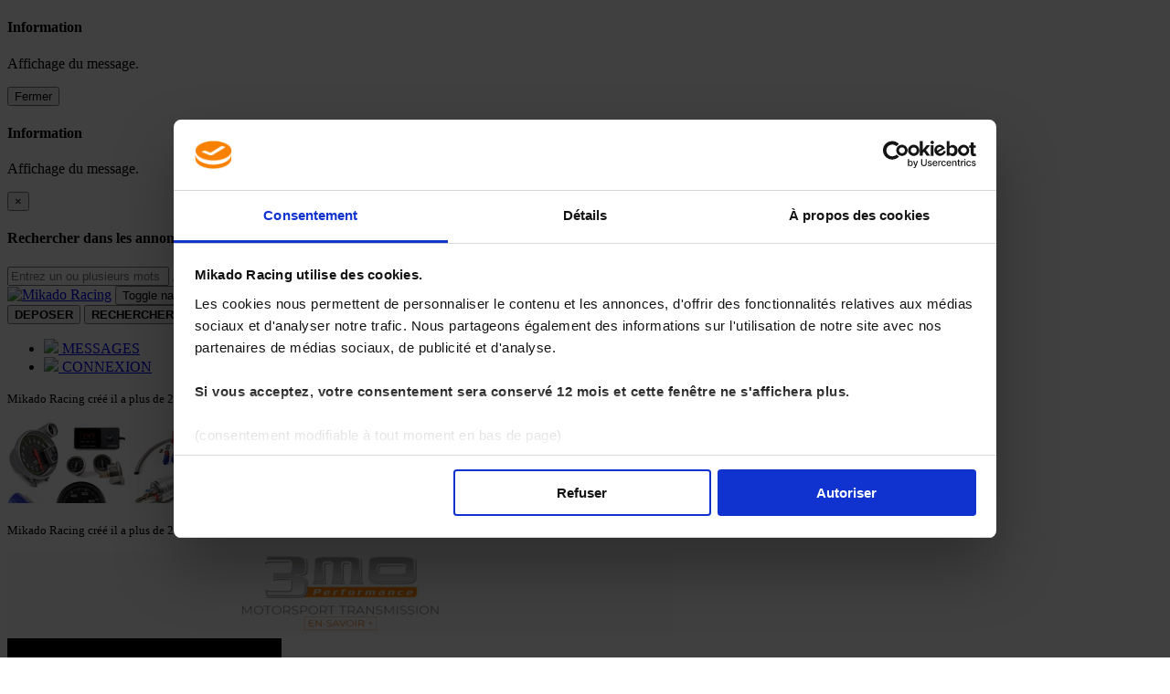

--- FILE ---
content_type: text/html; charset=UTF-8
request_url: https://www.mikadoracing.com/index.php?Page=39%26action=LISTER%26categorie=2
body_size: 12211
content:



<!DOCTYPE html>
<html lang="fr" prefix="og: http://ogp.me/ns#">

<head>
<title>
	Site N°1 des petites annonces du sport auto. - pièces et voitures de course à vendre, de rallye et de circuit.</title>
<!-- affichage des META dynamique-->
		
<meta charset="utf-8">
		<meta http-equiv="X-UA-Compatible" content="IE=edge">
		<meta name="viewport" content="width=device-width, initial-scale=1">
		<meta name="Description" lang="fr" content="Petites Annonces Gratuites du Sport Automobile">
		<meta name="author" content="JMB">
		<meta name="robots" content="index, follow"> <!-- all ? -->
        <meta name="Keyword" lang="fr" content="annonce, automobile, competition, rallye, rally, course, cote, tuning, kit, car, preparation, preparateur, moteur, boite, louer, location, vendre, pneu, arbre, came, piston, reglementation, groupe, f2000, tuning, arceau, harnais, amortisseur, sport automobile, groupe A, Groupe F, Groupe N, Groupe F2000, F2000, epreuve, course de cote, slalom, ASA, ligue, recherche, cherche, vends, occasion, preparateur, preparation, moteur, caisse, arceau, harnais, baquet, caisse soudee, boyadjian, matter, suspension, pts, pneus, peugeot, renault, citroen, pilote, copilote, co-pilote, coequipier">
        <meta name="Identifier-URL" content="http://www.mikadoracing.com">
        <meta name="revisit-after" content="7 days">
        
        <meta name="Date-Creation-yyyymmdd" content="19991208" >
        <meta name="Date-Revision-yyyymmdd" content='20251107'>

		<!-- vérification google -->
		<meta name="google-site-verification" content="hrAS74mI_Ii5U6xFUjxN_owg0NPFPoMvOsvNFx-WqoM" />
	
		<!-- icons -->
		<link rel="apple-touch-icon" href="/assets/img/apple-touch-icon.png">
		<link rel="shortcut icon" href="/assets/img/favicon.ico">
		
		<!-- Bootstrap Core CSS file -->
		<link rel="stylesheet" href="/assets/css/bootstrap.min.css">

		<!-- Override CSS file - add your own CSS rules -->
		<link rel="stylesheet" href="/assets/css/styles_v41.css">
		
		<script 
			id="Cookiebot" 
			src="https://consent.cookiebot.com/uc.js" 
			data-cbid="c490c9d7-7dc1-4bc8-a667-86599d2a9879" 
			data-blockingmode="auto" 
			type="text/javascript">
		</script> 
		
		<!-- JQuery scripts -->
		<script src="/assets/js/jquery-1.11.3.min.js"></script>
		<!-- JQuery scripts -->
		<script src="/assets/js/jquery-1.11.2.min.js"></script> 

		<!-- Bootstrap Core scripts -->
		<script src="/assets/js/bootstrap.min.js"></script>

<script async src="https://www.googletagmanager.com/gtag/js?id=G-6KQSM3LNH6"></script>

<script>
window.dataLayer = window.dataLayer || [];
function gtag(){dataLayer.push(arguments);}
gtag('js', new Date());
gtag('config', 'G-6KQSM3LNH6');
</script>
		
<script type="text/javascript">
  var _gaq = _gaq || [];
  _gaq.push(['_setAccount', 'UA-35702213-1']);
  _gaq.push(['_trackPageview']);

  (function() {
    var ga = document.createElement('script'); ga.type = 'text/javascript'; ga.async = true;
    ga.src = ('https:' == document.location.protocol ? 'https://ssl' : 'http://www') + '.google-analytics.com/ga.js';
    var s = document.getElementsByTagName('script')[0]; s.parentNode.insertBefore(ga, s);
  })();
</script>

<script async src="https://pagead2.googlesyndication.com/pagead/js/adsbygoogle.js?client=ca-pub-9421823278883668"
 crossorigin="anonymous"></script>
 <script>
  (adsbygoogle = window.adsbygoogle || []).push({
    google_ad_client: "ca-pub-9421823278883668",
    enable_page_level_ads: true,
    overlays: {bottom: true}
  });
</script>

</head>

  <style>
  .carousel-inner > .item > img,
  .carousel-inner > .item > a > img {
      width: 100%;
      margin: auto;
  }
  </style>
  

<body>
	  
<script>
function showMyModalPhoto(mPhoto) 
{
	mBodyHtml = "<img class='img-responsive thumbnail' src='" + mPhoto + "'>";
	$('#messageModalTitle').html("Photo");
	$('#messageModalBody').html(mBodyHtml);
	$('#messageModal').modal({keyboard: false});  
	$('#messageModal').modal('show');
}

function showMyModalSetTitle(mTitle, mBodyHtml) 
{
	$('#messageModalTitle').html(mTitle);
	$('#messageModalBody').html(mBodyHtml);
	$('#messageModal').modal({keyboard: false});  
	$('#messageModal').modal('show');
	
	$('#messageModal').on('hidden.bs.modal', function () 
	{  
		var titre = document.getElementById("modal_titre").value ;
		
		if (titre == "Validation CGU")
				document.location.href="/Utilisateurs/EspaceUtilisateur.php?action=FICHE_USER_CGV_OK";			
	})
}

function showMyBlockModal(mTitle, mBodyHtml) 
{
	$('#blockModalTitle').html(mTitle);
	$('#blockModalBody').html(mBodyHtml);
	$('#blockModal').modal({keyboard: false});  
	$('#blockModal').modal('show');
	
	$('#blockModal').on('hidden.bs.modal', function () 
	{  
		var titre = document.getElementById("modal_titre").value ;
		
		if (titre == "Validation CGU")
				document.location.href="/Utilisateurs/EspaceUtilisateur.php?action=FICHE_USER_CGV_OK";		
	})
}

function showMyModalRecherche() 
{
   $('#rechercheModal').modal('show');
}

function showMyModalCategorie() 
{
   $('#categorieModal').modal('show');
}
</script>


<!-- Modal MESSAGE -->
<div class="modal fade" id="messageModal" data-backdrop="false">
	<div class="modal-dialog">
		<!-- Modal content-->
		<div class="modal-content">
			<div class="modal-header">
				<h4 class="modal-title" id="messageModalTitle">Information</h4>
			</div>
			<div class="modal-body">
				<p id="messageModalBody">Affichage du message.</p>
			</div>            
			<div class="modal-footer">
				<button type="button" class="btn btn-warning" data-backdrop="static" data-keyboard="false" data-dismiss="modal">Fermer</button>
			</div>
		</div>
	</div>
</div>
										
<!-- Modal BLOQUANTE -->
<div class="modal fade" id="blockModal" data-backdrop="false">
	<div class="modal-dialog">
		<!-- Modal content-->
		<div class="modal-content">
			<div class="modal-header">
				<h4 class="modal-title" id="blockModalTitle">Information</h4>
			</div>
			<div class="modal-body">
				<p id="blockModalBody">Affichage du message.</p>
			</div>            
		</div>
	</div>
</div>

<!-- Modal RECHERCHE -->
<div class="modal fade" id="rechercheModal" role="dialog">
	<div class="modal-dialog">
		<!-- Modal content-->
		<div class="modal-content">
			<div class="modal-header">
				<button type="button" class="close" data-dismiss="modal">&times;</button> 
				<h4 class="modal-title" id="messageModalTitle">Rechercher dans les annonces</h4>
			</div>
			<div class="modal-body">
				<div class="well">
				<form name='FormRecherche' ENCTYPE='multipart/form-data' action='/index.php?action=GO_SEARCH&categorie=SEARCH' METHOD='POST'>
	
	<input type='hidden'  name='SearchFrom' value='Simple'>
	
	<div class="form-group">
		<div class="input-group">
			<input type="text" name="search"  class="form-control" placeholder="Entrez un ou plusieurs mots" value="">
			<span class="input-group-btn">
			<button class="btn btn-default alert-success" type="submit" name='recherche_methode' value='R2' >
			<span class="glyphicon glyphicon-search"></span>
			</button>
			</span>
		</div>
	</div>


</form>



				</div>
							</div>
		</div>
	</div>
</div>

<input type='hidden' id='modal_message' name='modal_message' value=""><input type='hidden' id='modal_titre' name='modal_titre' value="">

<script>
	$(document).ready(function()
	{
		var message = document.getElementById("modal_message").value ;
		var titre = document.getElementById("modal_titre").value ;
		
		if (message != "")
		{
			if (titre =="" ) 
			{
				showMyModalSetTitle('Information',message);
			}
			else 
			{
				showMyModalSetTitle(titre,message);
			}
		}

		
			if (Cookiebot.declined)
			{
				Cookiebot.renew();
			}	});
</script>

<script>
	function fct_ouvrir_pro(pro_url, page_mikado)
	{
		if (pro_url != '')
		{
			window.open(pro_url, 'mikado');
		}	
		if (page_mikado != '')
		{
			self.location=page_mikado;
		}				
	}
</script>

<nav class="navbar navbar-fixed-top navbar-inverse">
<div class="container-fluid">
	
    <div class="navbar-header">
		<a class="navbar-brand" href=https://www.mikadoracing.com > <img alt="Mikado Racing" src='/assets/img/Logo_MikadoRacing_pt.png'></a>
      	<button type="button" class="navbar-toggle collapsed" data-toggle="collapse" data-target="#bs-example-navbar-collapse-1">
		<span class='sr-only'>Toggle navigation</span><span class='icon-bar'></span><span class='icon-bar'></span><span class='icon-bar'></span>		</button>
	</div>
	<!-- /.navbar-header -->
	
	<div class="collapse navbar-collapse" id="bs-example-navbar-collapse-1">
    	<button type="button" class="btn btn-default navbar-btn btn-sm" onclick="fct_ouvrir_pro('', '/index.php?action=AJOUTER')"><b>DEPOSER</b></button>
		<button type="button" class="btn btn-default navbar-btn btn-sm" onclick="showMyModalRecherche()"><b>RECHERCHER</b></button> 
	
		<button type="button" class="btn btn-default navbar-btn btn-sm" onclick="fct_ouvrir_pro('', '/index.php?action=CATEGORIES')"><b>CATEGORIES</b></button> 
		<button type="button" class="btn btn-default navbar-btn btn-sm" onclick="fct_ouvrir_pro('', '/index.php?action=LISTER&categorie=TOP')"><b>TOP ANNONCE</b></button> 
		<button type="button" class="btn btn-default navbar-btn btn-sm" onclick="fct_ouvrir_pro('', '/index.php?action=LISTER_PRO')"><b>Experts du Sport Auto</b></button> 
		<button type="button" class="btn btn-default navbar-btn btn-sm" onclick="fct_ouvrir_pro('', '/index.php?action=INFO_PRO')"><b>Votre PUB sur Mikado</b></button> 
		
		<div class="nav navbar-right">
	<ul class='nav navbar-nav'><li><a href='/m_messagerie/messagerie.php?action=MSG_LIST'><img src='/assets/img/ico_peltor.png'>&nbspMESSAGES</a></li><li><a href='/GestionConnexion/Connect.php'><img src='/assets/img/ico_user_pilote_BLANC.png'>&nbspCONNEXION</a></li></ul>	</div>  
	</div>

</div>
</nav>
<div class='container-fluid'>	<!-- **     DEBUT HEADER   *** -->
	<div class="row page-header">
		
		<!-- ************************************ -->
		<!-- **    BANDEAU PREMIUM            *** -->
		<!-- ************************************ -->
		<div class="col-sm-9"> 
			<div class="row">
				<div class="col-xs-12 visible-xs-block">
					<p class='text-center'><small>Mikado Racing créé il a plus de 25 ans</small></p><a title="DTM PARTS" href="javascript:;" onClick="fct_ouvrir_pro ('http://www.dtmparts.com','https://www.mikadoracing.com/PageExpert-DTM%20PARTS.html');"><IMG class='img-responsive img-rounded center-block' SRC='/m_pro/Data_v2018/DTMparts_2019_B.gif' border='0'></a>
				</div>
				<div class="col-xs-12 hidden-xs">
					<p class='text-center'><small>Mikado Racing créé il a plus de 25 ans</small></p><a title="3MO" href="javascript:;" onClick="fct_ouvrir_pro ('http://www.3mo.com','https://www.mikadoracing.com/PageExpert-3MO.html');"><IMG class='img-responsive img-rounded center-block' SRC='/m_pro/Data_v2018/3MO_B.gif' border='0'></a>
				</div>
			</div>

					
			<div class="row">
			
<!--			<div class="visible-xs-block">		-->
<!--				<p class="text-center">			-->
<!--					<font color="red" target="_blank"><b>Vigilance :</b></font> Attention aux faux sites PAYPAL !    -->
<!--			</div> -->
	
				<div class="col">
						
				</div>
			
			</div>
		</div>
		
		<div class="col-sm-3"> 
		<a title="PIRELLI" href="javascript:;" onClick="fct_ouvrir_pro ('https://www.pirellirallyeclub.fr/','https://www.mikadoracing.com/PageExpert-PIRELLI.html');"><IMG class='img-responsive img-rounded center-block' SRC='/m_pro/Data_v2018/RallyeClub2025_generique_300x200.gif' border='0'></a>
		</div>
	
	</div>
	<div class='row'>	<!-- ************************************ -->
	<!-- **     PARTIE GAUCHE             *** -->
	<!-- ************************************ -->
	<div class="col-sm-9"> 
	
<h3 class='hidden-xs'>Site N°1 des petites annonces du sport auto.</h3><h5 class='visible-xs-block'>Site N°1 des petites annonces du sport auto.</h5>

<!-- *********** AFFICHAGE DES ANNONCES -->

<!-- *********** debut ligne NO TOP -->
<div class='row'>
<div class='col-xs-6 col-sm-3' >
 <div class='well2' class='col-xs-12'>
 <a href='/Annonce-2028709.html' >
 <div class='row'>
<div class='col-xs-12'><img class='img-responsive thumbnail' src='/annonces/images/2025_06/6fec1bd88fbe01ef02d8beb3e8edf9ba.png' alt='Christec 2020 supersprint'>
<span class='item_imageNumber'><i class='icon-camera icon-2x'></i><span>2</span></span></div></div><div class='row'><div class='col-md-12'><h4>Christec 2020 supersprint</h4>
</div></div><div class='row'><div class='col-md-12'><p><span class='glyphicon glyphicon-euro'></span> 13 000<BR/>
</div></div><div class='row'><div class='col-sm-12 hidden-xs'><font size='-3'>
<span class='glyphicon glyphicon-time'></span> 17-06-2025
<BR /><span class='glyphicon glyphicon-map-marker'></span> 38 Isère
<BR /><span class='glyphicon glyphicon-user'></span> Toniochristec
</font></p>
</div></div></a><div class='row'><div class='col-md-12'> </div>
 </div>
 </div>
</div>
<div class='col-xs-6 col-sm-3' >
 <div class='well2' class='col-xs-12'>
 <a href='/Annonce-2028688.html' >
 <div class='row'>
<div class='col-xs-12'><img class='img-responsive thumbnail' src='/annonces/images/2025_06/2b53ad5a0cfdd6dc28461ca6f12390fb.jpg' alt='BUGGY CUP'>
<span class='item_imageNumber'><i class='icon-camera icon-2x'></i><span>3</span></span></div></div><div class='row'><div class='col-md-12'><h4>BUGGY CUP</h4>
</div></div><div class='row'><div class='col-md-12'><p><span class='glyphicon glyphicon-euro'></span> 22000<BR/>
</div></div><div class='row'><div class='col-sm-12 hidden-xs'><font size='-3'>
<span class='glyphicon glyphicon-time'></span> 16-06-2025
<BR /><span class='glyphicon glyphicon-map-marker'></span> 49 Maine et Loire
<BR /><span class='glyphicon glyphicon-user'></span> cbmotorsport49
</font></p>
</div></div></a><div class='row'><div class='col-md-12'> </div>
 </div>
 </div>
</div>
<!-- Ajout extra clearfix pour équilibrer les hauteurs --><div class='clearfix visible-xs-block'></div><div class='col-xs-6 col-sm-3' >
 <div class='well2' class='col-xs-12'>
 <a href='/Annonce-2028650.html' >
 <div class='row'>
<div class='col-xs-12'><img class='img-responsive thumbnail' src='/annonces/images/2025_06/1ec082837e0c48315cd31cf8f3bfada0.JPG' alt='av NSU 1200 TT Gr II 1971'>
<span class='item_imageNumber'><i class='icon-camera icon-2x'></i><span>5</span></span></div></div><div class='row'><div class='col-md-12'><h4>av NSU 1200 TT Gr II 1971</h4>
</div></div><div class='row'><div class='col-md-12'><p><span class='glyphicon glyphicon-euro'></span> 30000<BR/>
</div></div><div class='row'><div class='col-sm-12 hidden-xs'><font size='-3'>
<span class='glyphicon glyphicon-time'></span> 16-06-2025
<BR /><span class='glyphicon glyphicon-map-marker'></span> BE BELGIQUE
<BR /><span class='glyphicon glyphicon-user'></span> toton Ben
</font></p>
</div></div></a><div class='row'><div class='col-md-12'> </div>
 </div>
 </div>
</div>
<div class='col-xs-6 col-sm-3' >
 <div class='well2' class='col-xs-12'>
 <a href='/Annonce-2018732.html' >
 <div class='row'>
<div class='col-xs-12'><img class='img-responsive thumbnail' src='/annonces/images/2025_02/5fddda89dd9bc204e1b42c50d6974582.jpg' alt='DAF 66'>
<span class='item_imageNumber'><i class='icon-camera icon-2x'></i><span>5</span></span></div></div><div class='row'><div class='col-md-12'><h4>DAF 66</h4>
</div></div><div class='row'><div class='col-md-12'><p><span class='glyphicon glyphicon-euro'></span> 21000<BR/>
</div></div><div class='row'><div class='col-sm-12 hidden-xs'><font size='-3'>
<span class='glyphicon glyphicon-time'></span> 16-06-2025
<BR /><span class='glyphicon glyphicon-map-marker'></span> 06 Alpes Maritimes
<BR /><span class='glyphicon glyphicon-user'></span> Patrick98
</font></p>
</div></div></a><div class='row'><div class='col-md-12'> </div>
 </div>
 </div>
</div>
</div>
<!-- *********** fin de ligne NO TOP normal -->

<!-- *********** debut ligne NO TOP -->
<div class='row'>
<div class='col-xs-6 col-sm-3' >
 <div class='well2' class='col-xs-12'>
 <a href='/Annonce-2028630.html' >
 <div class='row'>
<div class='col-xs-12'><img class='img-responsive thumbnail' src='/annonces/images/2025_06/a2d682407e43b0cf1ff69b928d45c40b.jpeg' alt='1970 Alpine A 110 1600S VERSION MAROC ...'>
<span class='item_imageNumber'><i class='icon-camera icon-2x'></i><span>6</span></span></div></div><div class='row'><div class='col-md-12'><h4>1970 Alpine A 110 1600S VERSION MAROC ...</h4>
</div></div><div class='row'><div class='col-md-12'><p><span class='glyphicon glyphicon-euro'></span> 149000<BR/>
</div></div><div class='row'><div class='col-sm-12 hidden-xs'><font size='-3'>
<span class='glyphicon glyphicon-time'></span> 16-06-2025
<BR /><span class='glyphicon glyphicon-map-marker'></span> 34 Hérault
<BR /><span class='glyphicon glyphicon-user'></span> suisse
</font></p>
</div></div></a><div class='row'><div class='col-md-12'> </div>
 </div>
 </div>
</div>
<div class='col-xs-6 col-sm-3' >
 <div class='well2' class='col-xs-12'>
 <a href='/Annonce-2025636.html' >
 <div class='row'>
<div class='col-xs-12'><img class='img-responsive thumbnail' src='/annonces/images/2025_05/0c8703dc6a556eb4dbfa2eecf0e0e46d.jpg' alt='BVMW 2002 GR2'>
<span class='item_imageNumber'><i class='icon-camera icon-2x'></i><span>6</span></span></div></div><div class='row'><div class='col-md-12'><h4>BVMW 2002 GR2</h4>
</div></div><div class='row'><div class='col-md-12'><p><span class='glyphicon glyphicon-euro'></span> 32500<BR/>
</div></div><div class='row'><div class='col-sm-12 hidden-xs'><font size='-3'>
<span class='glyphicon glyphicon-time'></span> 16-06-2025
<BR /><span class='glyphicon glyphicon-map-marker'></span> 11 Aude
<BR /><span class='glyphicon glyphicon-user'></span> Racing- bull
</font></p>
</div></div></a><div class='row'><div class='col-md-12'> </div>
 </div>
 </div>
</div>
<!-- Ajout extra clearfix pour équilibrer les hauteurs --><div class='clearfix visible-xs-block'></div><div class='col-xs-6 col-sm-3' >
 <div class='well2' class='col-xs-12'>
 <a href='/Annonce-2028622.html' >
 <div class='row'>
<div class='col-xs-12'> <img class='img-responsive thumbnail' src='/assets/img/LogoM_gris.png'>
</div></div><div class='row'><div class='col-md-12'><h4>CLIO SUPER 1600</h4>
</div></div><div class='row'><div class='col-md-12'><p><span class='glyphicon glyphicon-euro'></span>  ... <BR/>
</div></div><div class='row'><div class='col-sm-12 hidden-xs'><font size='-3'>
<span class='glyphicon glyphicon-time'></span> 16-06-2025
<BR /><span class='glyphicon glyphicon-map-marker'></span> 69 Rhône
<BR /><span class='glyphicon glyphicon-user'></span> rally service racing
</font></p>
</div></div></a><div class='row'><div class='col-md-12'> </div>
 </div>
 </div>
</div>
<div class='col-xs-6 col-sm-3' >
 <div class='well2' class='col-xs-12'>
 <a href='/Annonce-2022787.html' >
 <div class='row'>
<div class='col-xs-12'><img class='img-responsive thumbnail' src='/annonces/images/2025_03/2c44255dab7136ea9c1a33024fcf524a.jpg' alt='C1 Cup 245 et 299 Citroën'>
<span class='item_imageNumber'><i class='icon-camera icon-2x'></i><span>3</span></span></div></div><div class='row'><div class='col-md-12'><h4>C1 Cup 245 et 299 Citroën</h4>
</div></div><div class='row'><div class='col-md-12'><p><span class='glyphicon glyphicon-euro'></span> 14000<BR/>
</div></div><div class='row'><div class='col-sm-12 hidden-xs'><font size='-3'>
<span class='glyphicon glyphicon-time'></span> 16-06-2025
<BR /><span class='glyphicon glyphicon-map-marker'></span> BE BELGIQUE
<BR /><span class='glyphicon glyphicon-user'></span> Gslracing
</font></p>
</div></div></a><div class='row'><div class='col-md-12'> </div>
 </div>
 </div>
</div>
</div>
<!-- *********** fin de ligne NO TOP normal -->


<!-- *********** fin de ligne PUB bandeau -->

<div class='row'>
<div class='col visible-xs-block'>
<a title="MATEC" href="javascript:;" onClick="fct_ouvrir_pro ('http://www.matec-sport.com','https://www.mikadoracing.com/PageExpert-MATEC.html');"><img class='img-responsive center' src="/m_pro/Data_v2018/Matec_B.gif" alt="MATEC"></a>
</div>
<div class='col hidden-xs'>
<a title="Axauto Parts" href="javascript:;" onClick="fct_ouvrir_pro ('http://www.axauto-parts.com','https://www.mikadoracing.com/PageExpert-Axauto%20Parts.html');"><img class='img-responsive center' src="/m_pro/Data_v2018/axauto_B.jpg" alt="Axauto Parts"></a>
</div>
</div>
<!-- *********** debut ligne NO TOP -->
<div class='row'>
<div class='col-xs-6 col-sm-3' >
 <div class='well2' class='col-xs-12'>
 <a href='/Annonce-2028613.html' >
 <div class='row'>
<div class='col-xs-12'><img class='img-responsive thumbnail' src='/annonces/images/2025_06/964f32ab3eb10817b6b32dbf38ae8fae.jpeg' alt='Autocross propulsion P2'>
</div></div><div class='row'><div class='col-md-12'><h4>Autocross propulsion P2</h4>
</div></div><div class='row'><div class='col-md-12'><p><span class='glyphicon glyphicon-euro'></span> 9100<BR/>
</div></div><div class='row'><div class='col-sm-12 hidden-xs'><font size='-3'>
<span class='glyphicon glyphicon-time'></span> 15-06-2025
<BR /><span class='glyphicon glyphicon-map-marker'></span> 03 Allier
<BR /><span class='glyphicon glyphicon-user'></span> Jorys
</font></p>
</div></div></a><div class='row'><div class='col-md-12'> </div>
 </div>
 </div>
</div>
<div class='col-xs-6 col-sm-3' >
 <div class='well2' class='col-xs-12'>
 <a href='/Annonce-2028598.html' >
 <div class='row'>
<div class='col-xs-12'><img class='img-responsive thumbnail' src='/annonces/images/2025_06/097d75b9d1ee6043e1215568d19de0b8.jpg' alt='VENDO NOVA NP03'>
<span class='item_imageNumber'><i class='icon-camera icon-2x'></i><span>3</span></span></div></div><div class='row'><div class='col-md-12'><h4>VENDO NOVA NP03</h4>
</div></div><div class='row'><div class='col-md-12'><p><span class='glyphicon glyphicon-euro'></span> 90.000<BR/>
</div></div><div class='row'><div class='col-sm-12 hidden-xs'><font size='-3'>
<span class='glyphicon glyphicon-time'></span> 15-06-2025
<BR /><span class='glyphicon glyphicon-map-marker'></span> ES ESPAGNE
<BR /><span class='glyphicon glyphicon-user'></span> Panseluta
</font></p>
</div></div></a><div class='row'><div class='col-md-12'> </div>
 </div>
 </div>
</div>
<!-- Ajout extra clearfix pour équilibrer les hauteurs --><div class='clearfix visible-xs-block'></div><div class='col-xs-6 col-sm-3' >
 <div class='well2' class='col-xs-12'>
 <a href='/Annonce-2026079.html' >
 <div class='row'>
<div class='col-xs-12'><img class='img-responsive thumbnail' src='/annonces/images/2025_05/c91ff7028978a58355302bf51976212b.jpeg' alt='Peugeot 205 f2/12'>
<span class='item_imageNumber'><i class='icon-camera icon-2x'></i><span>6</span></span></div></div><div class='row'><div class='col-md-12'><h4>Peugeot 205 f2/12</h4>
</div></div><div class='row'><div class='col-md-12'><p><span class='glyphicon glyphicon-euro'></span> 10000€<BR/>
</div></div><div class='row'><div class='col-sm-12 hidden-xs'><font size='-3'>
<span class='glyphicon glyphicon-time'></span> 15-06-2025
<BR /><span class='glyphicon glyphicon-map-marker'></span> 62 Pas de Calais
<BR /><span class='glyphicon glyphicon-user'></span> Hocquet
</font></p>
</div></div></a><div class='row'><div class='col-md-12'> </div>
 </div>
 </div>
</div>
<div class='col-xs-6 col-sm-3' >
 <div class='well2' class='col-xs-12'>
 <a href='/Annonce-2028572.html' >
 <div class='row'>
<div class='col-xs-12'><img class='img-responsive thumbnail' src='/annonces/images/2025_06/5afd6876efc9e7e119c5086340c0e403.JPG' alt='Ford Escort Mk2 rallye Pinto OHC Rocke...'>
<span class='item_imageNumber'><i class='icon-camera icon-2x'></i><span>6</span></span></div></div><div class='row'><div class='col-md-12'><h4>Ford Escort Mk2 rallye Pinto OHC Rocke...</h4>
</div></div><div class='row'><div class='col-md-12'><p><span class='glyphicon glyphicon-euro'></span> 27850<BR/>
</div></div><div class='row'><div class='col-sm-12 hidden-xs'><font size='-3'>
<span class='glyphicon glyphicon-time'></span> 15-06-2025
<BR /><span class='glyphicon glyphicon-map-marker'></span> EU 
<BR /><span class='glyphicon glyphicon-user'></span> Nard
</font></p>
</div></div></a><div class='row'><div class='col-md-12'> </div>
 </div>
 </div>
</div>
</div>
<!-- *********** fin de ligne NO TOP normal -->

<!-- *********** debut ligne NO TOP -->
<div class='row'>
<div class='col-xs-6 col-sm-3' >
 <div class='well2' class='col-xs-12'>
 <a href='/Annonce-2028556.html' >
 <div class='row'>
<div class='col-xs-12'><img class='img-responsive thumbnail' src='/annonces/images/2025_06/89927a78435ec2e3dd817d76266d37e1.jpg' alt='CLIO MAXI F2000'>
<span class='item_imageNumber'><i class='icon-camera icon-2x'></i><span>6</span></span></div></div><div class='row'><div class='col-md-12'><h4>CLIO MAXI F2000</h4>
</div></div><div class='row'><div class='col-md-12'><p><span class='glyphicon glyphicon-euro'></span> 48000<BR/>
</div></div><div class='row'><div class='col-sm-12 hidden-xs'><font size='-3'>
<span class='glyphicon glyphicon-time'></span> 15-06-2025
<BR /><span class='glyphicon glyphicon-map-marker'></span> 68 Haut Rhin
<BR /><span class='glyphicon glyphicon-user'></span> guillaume68
</font></p>
</div></div></a><div class='row'><div class='col-md-12'> </div>
 </div>
 </div>
</div>
<div class='col-xs-6 col-sm-3' >
 <div class='well2' class='col-xs-12'>
 <a href='/Annonce-2028554.html' >
 <div class='row'>
<div class='col-xs-12'><img class='img-responsive thumbnail' src='/annonces/images/2025_06/33d2239c6be2a648c4b767a8079c763e.png' alt='La Brabham BT35 de Dave Morgan de 1971'>
<span class='item_imageNumber'><i class='icon-camera icon-2x'></i><span>6</span></span></div></div><div class='row'><div class='col-md-12'><h4>La Brabham BT35 de Dave Morgan de 1971</h4>
</div></div><div class='row'><div class='col-md-12'><p><span class='glyphicon glyphicon-euro'></span> 115000<BR/>
</div></div><div class='row'><div class='col-sm-12 hidden-xs'><font size='-3'>
<span class='glyphicon glyphicon-time'></span> 15-06-2025
<BR /><span class='glyphicon glyphicon-map-marker'></span> BE BELGIQUE
<BR /><span class='glyphicon glyphicon-user'></span> Machines with a Mission
</font></p>
</div></div></a><div class='row'><div class='col-md-12'> </div>
 </div>
 </div>
</div>
<!-- Ajout extra clearfix pour équilibrer les hauteurs --><div class='clearfix visible-xs-block'></div><div class='col-xs-6 col-sm-3' >
 <div class='well2' class='col-xs-12'>
 <a href='/Annonce-1970873.html' >
 <div class='row'>
<div class='col-xs-12'><img class='img-responsive thumbnail' src='/annonces/images/2023_08/48f6015a61ce24f7dd4aa6fabb728fc7.jpg' alt='Ford escort MK2 4 doors Pinto 1800'>
<span class='item_imageNumber'><i class='icon-camera icon-2x'></i><span>5</span></span></div></div><div class='row'><div class='col-md-12'><h4>Ford escort MK2 4 doors Pinto 1800</h4>
</div></div><div class='row'><div class='col-md-12'><p><span class='glyphicon glyphicon-euro'></span> 12000<BR/>
</div></div><div class='row'><div class='col-sm-12 hidden-xs'><font size='-3'>
<span class='glyphicon glyphicon-time'></span> 14-06-2025
<BR /><span class='glyphicon glyphicon-map-marker'></span> 01 Ain
<BR /><span class='glyphicon glyphicon-user'></span> Stef 01
</font></p>
</div></div></a><div class='row'><div class='col-md-12'> </div>
 </div>
 </div>
</div>
<div class='col-xs-6 col-sm-3' >
 <div class='well2' class='col-xs-12'>
 <a href='/Annonce-2028511.html' >
 <div class='row'>
<div class='col-xs-12'><img class='img-responsive thumbnail' src='/annonces/images/2025_06/471dc3e10bf806bbcfa66a5a9a11c69d.jpg' alt='Vend R11 Turbo'>
<span class='item_imageNumber'><i class='icon-camera icon-2x'></i><span>4</span></span></div></div><div class='row'><div class='col-md-12'><h4>Vend R11 Turbo</h4>
</div></div><div class='row'><div class='col-md-12'><p><span class='glyphicon glyphicon-euro'></span> 17 000€<BR/>
</div></div><div class='row'><div class='col-sm-12 hidden-xs'><font size='-3'>
<span class='glyphicon glyphicon-time'></span> 14-06-2025
<BR /><span class='glyphicon glyphicon-map-marker'></span> 26 Drôme
<BR /><span class='glyphicon glyphicon-user'></span> R11Turbo
</font></p>
</div></div></a><div class='row'><div class='col-md-12'> </div>
 </div>
 </div>
</div>
</div>
<!-- *********** fin de ligne NO TOP normal -->


<!-- *********** fin de ligne PUB bandeau -->

<div class='row'>
<div class='col'>
<!-- rectangle_mikado -->
<ins class="adsbygoogle"
     style="display:block"
     data-ad-client="ca-pub-9421823278883668"
     data-ad-slot="3150693801"
     data-ad-format="auto"></ins>
<script>
     (adsbygoogle = window.adsbygoogle || []).push({});
</script></div>
</div>
<!-- *********** debut ligne NO TOP -->
<div class='row'>
<div class='col-xs-6 col-sm-3' >
 <div class='well2' class='col-xs-12'>
 <a href='/Annonce-2028505.html' >
 <div class='row'>
<div class='col-xs-12'><img class='img-responsive thumbnail' src='/annonces/images/2025_06/2f59bfe557503cb031b5fd90235979bb.jpeg' alt='Citroën xsara vtr 1.6 16v'>
<span class='item_imageNumber'><i class='icon-camera icon-2x'></i><span>6</span></span></div></div><div class='row'><div class='col-md-12'><h4>Citroën xsara vtr 1.6 16v</h4>
</div></div><div class='row'><div class='col-md-12'><p><span class='glyphicon glyphicon-euro'></span> 4000<BR/>
</div></div><div class='row'><div class='col-sm-12 hidden-xs'><font size='-3'>
<span class='glyphicon glyphicon-time'></span> 13-06-2025
<BR /><span class='glyphicon glyphicon-map-marker'></span> 83 Var
<BR /><span class='glyphicon glyphicon-user'></span> Mateo83
</font></p>
</div></div></a><div class='row'><div class='col-md-12'> </div>
 </div>
 </div>
</div>
<div class='col-xs-6 col-sm-3' >
 <div class='well2' class='col-xs-12'>
 <a href='/Annonce-2022327.html' >
 <div class='row'>
<div class='col-xs-12'><img class='img-responsive thumbnail' src='/annonces/images/2025_03/a2df62cd723816c5d8c7f2c3237db0b4.jpeg' alt='Radical sr3rs'>
<span class='item_imageNumber'><i class='icon-camera icon-2x'></i><span>2</span></span></div></div><div class='row'><div class='col-md-12'><h4>Radical sr3rs</h4>
</div></div><div class='row'><div class='col-md-12'><p><span class='glyphicon glyphicon-euro'></span> 35000<BR/>
</div></div><div class='row'><div class='col-sm-12 hidden-xs'><font size='-3'>
<span class='glyphicon glyphicon-time'></span> 13-06-2025
<BR /><span class='glyphicon glyphicon-map-marker'></span> 29 Finistère
<BR /><span class='glyphicon glyphicon-user'></span> Rafpi
</font></p>
</div></div></a><div class='row'><div class='col-md-12'> </div>
 </div>
 </div>
</div>
<!-- Ajout extra clearfix pour équilibrer les hauteurs --><div class='clearfix visible-xs-block'></div><div class='col-xs-6 col-sm-3' >
 <div class='well2' class='col-xs-12'>
 <a href='/Annonce-2028411.html' >
 <div class='row'>
<div class='col-xs-12'><img class='img-responsive thumbnail' src='/annonces/images/2025_06/045c7316310858343a2d7a558a3fb1e6.jpg' alt='Lucchini sn 89'>
</div></div><div class='row'><div class='col-md-12'><h4>Lucchini sn 89</h4>
</div></div><div class='row'><div class='col-md-12'><p><span class='glyphicon glyphicon-euro'></span> 35000<BR/>
</div></div><div class='row'><div class='col-sm-12 hidden-xs'><font size='-3'>
<span class='glyphicon glyphicon-time'></span> 13-06-2025
<BR /><span class='glyphicon glyphicon-map-marker'></span> 87 Haute Vienne
<BR /><span class='glyphicon glyphicon-user'></span> Constance
</font></p>
</div></div></a><div class='row'><div class='col-md-12'> </div>
 </div>
 </div>
</div>
<div class='col-xs-6 col-sm-3' >
 <div class='well2' class='col-xs-12'>
 <a href='/Annonce-2028482.html' >
 <div class='row'>
<div class='col-xs-12'><img class='img-responsive thumbnail' src='/annonces/images/2025_06/d07fa7b579d7ce9ad7d2cbcd9ad7418f.jpeg' alt='Clio 5 rx possible rallye'>
<span class='item_imageNumber'><i class='icon-camera icon-2x'></i><span>5</span></span></div></div><div class='row'><div class='col-md-12'><h4>Clio 5 rx possible rallye</h4>
</div></div><div class='row'><div class='col-md-12'><p><span class='glyphicon glyphicon-euro'></span> 39999<BR/>
</div></div><div class='row'><div class='col-sm-12 hidden-xs'><font size='-3'>
<span class='glyphicon glyphicon-time'></span> 13-06-2025
<BR /><span class='glyphicon glyphicon-map-marker'></span> 44 Loire Atlantique
<BR /><span class='glyphicon glyphicon-user'></span> Relumet
</font></p>
</div></div></a><div class='row'><div class='col-md-12'> </div>
 </div>
 </div>
</div>
</div>
<!-- *********** fin de ligne NO TOP normal -->

<!-- *********** debut ligne NO TOP -->
<div class='row'>
<div class='col-xs-6 col-sm-3' >
 <div class='well2' class='col-xs-12'>
 <a href='/Annonce-2028474.html' >
 <div class='row'>
<div class='col-xs-12'><img class='img-responsive thumbnail' src='/annonces/images/2025_06/a820a7c05ea539afb86495141ec84d36.jpeg' alt='ULTIMA MK III 1993 circuit'>
<span class='item_imageNumber'><i class='icon-camera icon-2x'></i><span>6</span></span></div></div><div class='row'><div class='col-md-12'><h4>ULTIMA MK III 1993 circuit</h4>
</div></div><div class='row'><div class='col-md-12'><p><span class='glyphicon glyphicon-euro'></span> 87000€<BR/>
</div></div><div class='row'><div class='col-sm-12 hidden-xs'><font size='-3'>
<span class='glyphicon glyphicon-time'></span> 13-06-2025
<BR /><span class='glyphicon glyphicon-map-marker'></span> 91 Essonne
<BR /><span class='glyphicon glyphicon-user'></span> St flo
</font></p>
</div></div></a><div class='row'><div class='col-md-12'> </div>
 </div>
 </div>
</div>
<div class='col-xs-6 col-sm-3' >
 <div class='well2' class='col-xs-12'>
 <a href='/Annonce-2013148.html' >
 <div class='row'>
<div class='col-xs-12'><img class='img-responsive thumbnail' src='/annonces/images/2024_12/2f23c5d3a7899582af02bfa12c30e971.jpg' alt='MITSUBISHI EVO 6 GP A'>
<span class='item_imageNumber'><i class='icon-camera icon-2x'></i><span>6</span></span></div></div><div class='row'><div class='col-md-12'><h4>MITSUBISHI EVO 6 GP A</h4>
</div></div><div class='row'><div class='col-md-12'><p><span class='glyphicon glyphicon-euro'></span> 150.000€<BR/>
</div></div><div class='row'><div class='col-sm-12 hidden-xs'><font size='-3'>
<span class='glyphicon glyphicon-time'></span> 13-06-2025
<BR /><span class='glyphicon glyphicon-map-marker'></span> ES ESPAGNE
<BR /><span class='glyphicon glyphicon-user'></span> evolucion-a competicion
</font></p>
</div></div></a><div class='row'><div class='col-md-12'> </div>
 </div>
 </div>
</div>
<!-- Ajout extra clearfix pour équilibrer les hauteurs --><div class='clearfix visible-xs-block'></div><div class='col-xs-6 col-sm-3' >
 <div class='well2' class='col-xs-12'>
 <a href='/Annonce-2028444.html' >
 <div class='row'>
<div class='col-xs-12'><img class='img-responsive thumbnail' src='/annonces/images/2025_06/3d70d14640c75b7433214ff38328a2ea.JPG' alt='Formula Renault 2.0 for sale'>
<span class='item_imageNumber'><i class='icon-camera icon-2x'></i><span>2</span></span></div></div><div class='row'><div class='col-md-12'><h4>Formula Renault 2.0 for sale</h4>
</div></div><div class='row'><div class='col-md-12'><p><span class='glyphicon glyphicon-euro'></span>  ... <BR/>
</div></div><div class='row'><div class='col-sm-12 hidden-xs'><font size='-3'>
<span class='glyphicon glyphicon-time'></span> 12-06-2025
<BR /><span class='glyphicon glyphicon-map-marker'></span> IT ITALIE
<BR /><span class='glyphicon glyphicon-user'></span> Karim1990
</font></p>
</div></div></a><div class='row'><div class='col-md-12'> </div>
 </div>
 </div>
</div>
<div class='col-xs-6 col-sm-3' >
 <div class='well2' class='col-xs-12'>
 <a href='/Annonce-2028420.html' >
 <div class='row'>
<div class='col-xs-12'><img class='img-responsive thumbnail' src='/annonces/images/2025_06/122ebef7dbca42e5b19336dac701ef41.jpg' alt='1979 – Porsche 911 SC ex Johnny Hallyd...'>
<span class='item_imageNumber'><i class='icon-camera icon-2x'></i><span>6</span></span></div></div><div class='row'><div class='col-md-12'><h4>1979 – Porsche 911 SC ex Johnny Hallyd...</h4>
</div></div><div class='row'><div class='col-md-12'><p><span class='glyphicon glyphicon-euro'></span> 150000<BR/>
</div></div><div class='row'><div class='col-sm-12 hidden-xs'><font size='-3'>
<span class='glyphicon glyphicon-time'></span> 12-06-2025
<BR /><span class='glyphicon glyphicon-map-marker'></span> 69 Rhône
<BR /><span class='glyphicon glyphicon-user'></span> collectorcars
</font></p>
</div></div></a><div class='row'><div class='col-md-12'> </div>
 </div>
 </div>
</div>
</div>
<!-- *********** fin de ligne NO TOP normal -->


<!-- *********** fin de ligne PUB bandeau -->

<div class='row'>
<div class='col visible-xs-block'>
<a title="CONCEPT ADHESIF" href="javascript:;" onClick="fct_ouvrir_pro ('http://www.concept-adhesif.fr','https://www.mikadoracing.com/PageExpert-CONCEPT%20ADHESIF.html');"><img class='img-responsive center' src="/m_pro/Data_v2018/ConceptAdhesif_320x100.gif" alt="CONCEPT ADHESIF"></a>
</div>
<div class='col hidden-xs'>
<a title="MATTER" href="javascript:;" onClick="fct_ouvrir_pro ('http://www.matter-motorsport.fr','https://www.mikadoracing.com/PageExpert-MATTER.html');"><img class='img-responsive center' src="/m_pro/Data_v2018/matter_v2_B.gif" alt="MATTER"></a>
</div>
</div>
<!-- *********** debut ligne NO TOP -->
<div class='row'>
<div class='col-xs-6 col-sm-3' >
 <div class='well2' class='col-xs-12'>
 <a href='/Annonce-2017849.html' >
 <div class='row'>
<div class='col-xs-12'><img class='img-responsive thumbnail' src='/annonces/images/2025_02/cbaa571bbbfe9004f827b6b87e0676c2.jpeg' alt='VENDU'>
<span class='item_imageNumber'><i class='icon-camera icon-2x'></i><span>6</span></span></div></div><div class='row'><div class='col-md-12'><h4>VENDU</h4>
</div></div><div class='row'><div class='col-md-12'><p><span class='glyphicon glyphicon-euro'></span> 83.000€<BR/>
</div></div><div class='row'><div class='col-sm-12 hidden-xs'><font size='-3'>
<span class='glyphicon glyphicon-time'></span> 12-06-2025
<BR /><span class='glyphicon glyphicon-map-marker'></span> ES ESPAÑA
<BR /><span class='glyphicon glyphicon-user'></span> JMD MOTOR
</font></p>
</div></div></a><div class='row'><div class='col-md-12'> </div>
 </div>
 </div>
</div>
<div class='col-xs-6 col-sm-3' >
 <div class='well2' class='col-xs-12'>
 <a href='/Annonce-2024505.html' >
 <div class='row'>
<div class='col-xs-12'><img class='img-responsive thumbnail' src='/annonces/images/2025_04/e5e525fe050aacc94f65d6b114f99ba0.jpg' alt='Lancia Fulvia 1600 HF Fanalone'>
<span class='item_imageNumber'><i class='icon-camera icon-2x'></i><span>6</span></span></div></div><div class='row'><div class='col-md-12'><h4>Lancia Fulvia 1600 HF Fanalone</h4>
</div></div><div class='row'><div class='col-md-12'><p><span class='glyphicon glyphicon-euro'></span> 70000<BR/>
</div></div><div class='row'><div class='col-sm-12 hidden-xs'><font size='-3'>
<span class='glyphicon glyphicon-time'></span> 12-06-2025
<BR /><span class='glyphicon glyphicon-map-marker'></span> 69 Rhône
<BR /><span class='glyphicon glyphicon-user'></span> collectorcars
</font></p>
</div></div></a><div class='row'><div class='col-md-12'> </div>
 </div>
 </div>
</div>
<!-- Ajout extra clearfix pour équilibrer les hauteurs --><div class='clearfix visible-xs-block'></div><div class='col-xs-6 col-sm-3' >
 <div class='well2' class='col-xs-12'>
 <a href='/Annonce-2006257.html' >
 <div class='row'>
<div class='col-xs-12'><img class='img-responsive thumbnail' src='/annonces/images/2024_10/034bd692a4ca69c8acec1bcdf6580901.jpg' alt='106 Maxi - F2012'>
<span class='item_imageNumber'><i class='icon-camera icon-2x'></i><span>6</span></span></div></div><div class='row'><div class='col-md-12'><h4>106 Maxi - F2012</h4>
</div></div><div class='row'><div class='col-md-12'><p><span class='glyphicon glyphicon-euro'></span> 35 000<BR/>
</div></div><div class='row'><div class='col-sm-12 hidden-xs'><font size='-3'>
<span class='glyphicon glyphicon-time'></span> 12-06-2025
<BR /><span class='glyphicon glyphicon-map-marker'></span> 974 La Réunion
<BR /><span class='glyphicon glyphicon-user'></span> Vince440
</font></p>
</div></div></a><div class='row'><div class='col-md-12'> </div>
 </div>
 </div>
</div>
<div class='col-xs-6 col-sm-3' >
 <div class='well2' class='col-xs-12'>
 <a href='/Annonce-2027573.html' >
 <div class='row'>
<div class='col-xs-12'><img class='img-responsive thumbnail' src='/annonces/images/2025_06/e7bf0a0295e34bc922413ebcb644d538.jpg' alt='Polo R5#102'>
<span class='item_imageNumber'><i class='icon-camera icon-2x'></i><span>3</span></span></div></div><div class='row'><div class='col-md-12'><h4>Polo R5#102</h4>
</div></div><div class='row'><div class='col-md-12'><p><span class='glyphicon glyphicon-euro'></span> 210000<BR/>
</div></div><div class='row'><div class='col-sm-12 hidden-xs'><font size='-3'>
<span class='glyphicon glyphicon-time'></span> 12-06-2025
<BR /><span class='glyphicon glyphicon-map-marker'></span> 55 Meuse
<BR /><span class='glyphicon glyphicon-user'></span> wilt
</font></p>
</div></div></a><div class='row'><div class='col-md-12'> </div>
 </div>
 </div>
</div>
</div>
<!-- *********** fin de ligne NO TOP normal -->

<!-- *********** debut ligne NO TOP -->
<div class='row'>
<div class='col-xs-6 col-sm-3' >
 <div class='well2' class='col-xs-12'>
 <a href='/Annonce-2028344.html' >
 <div class='row'>
<div class='col-xs-12'><img class='img-responsive thumbnail' src='/annonces/images/2025_06/881c3d6ca6578ae9242b73624a7d81d6.jpeg' alt='Mygale SJ02 FF1600 kent'>
<span class='item_imageNumber'><i class='icon-camera icon-2x'></i><span>6</span></span></div></div><div class='row'><div class='col-md-12'><h4>Mygale SJ02 FF1600 kent</h4>
</div></div><div class='row'><div class='col-md-12'><p><span class='glyphicon glyphicon-euro'></span> 11500<BR/>
</div></div><div class='row'><div class='col-sm-12 hidden-xs'><font size='-3'>
<span class='glyphicon glyphicon-time'></span> 11-06-2025
<BR /><span class='glyphicon glyphicon-map-marker'></span> EU 
<BR /><span class='glyphicon glyphicon-user'></span> Leondh
</font></p>
</div></div></a><div class='row'><div class='col-md-12'> </div>
 </div>
 </div>
</div>
<div class='col-xs-6 col-sm-3' >
 <div class='well2' class='col-xs-12'>
 <a href='/Annonce-2015082.html' >
 <div class='row'>
<div class='col-xs-12'><img class='img-responsive thumbnail' src='/annonces/images/2025_01/e60e066dee3557060d8e6f0a21ff5ea8.JPG' alt='Sunbeam Alpine FIA'>
<span class='item_imageNumber'><i class='icon-camera icon-2x'></i><span>6</span></span></div></div><div class='row'><div class='col-md-12'><h4>Sunbeam Alpine FIA</h4>
</div></div><div class='row'><div class='col-md-12'><p><span class='glyphicon glyphicon-euro'></span> 44900<BR/>
</div></div><div class='row'><div class='col-sm-12 hidden-xs'><font size='-3'>
<span class='glyphicon glyphicon-time'></span> 11-06-2025
<BR /><span class='glyphicon glyphicon-map-marker'></span> 64 Pyrénées Atlantiques
<BR /><span class='glyphicon glyphicon-user'></span> Bscc
</font></p>
</div></div></a><div class='row'><div class='col-md-12'> </div>
 </div>
 </div>
</div>
<!-- Ajout extra clearfix pour équilibrer les hauteurs --><div class='clearfix visible-xs-block'></div><div class='col-xs-6 col-sm-3' >
 <div class='well2' class='col-xs-12'>
 <a href='/Annonce-2028307.html' >
 <div class='row'>
<div class='col-xs-12'><img class='img-responsive thumbnail' src='/annonces/images/2025_06/d4dff5eecf57dfb6ffb41bca8dce38e3.jpg' alt='F4 MYGALE M14-F4 - RENAULT 1.3 T GEN 1'>
<span class='item_imageNumber'><i class='icon-camera icon-2x'></i><span>5</span></span></div></div><div class='row'><div class='col-md-12'><h4>F4 MYGALE M14-F4 - RENAULT 1.3 T GEN 1</h4>
</div></div><div class='row'><div class='col-md-12'><p><span class='glyphicon glyphicon-euro'></span> POA<BR/>
</div></div><div class='row'><div class='col-sm-12 hidden-xs'><font size='-3'>
<span class='glyphicon glyphicon-time'></span> 11-06-2025
<BR /><span class='glyphicon glyphicon-map-marker'></span> 83 Var
<BR /><span class='glyphicon glyphicon-user'></span> agsracing
</font></p>
</div></div></a><div class='row'><div class='col-md-12'> </div>
 </div>
 </div>
</div>
<div class='col-xs-6 col-sm-3' >
 <div class='well2' class='col-xs-12'>
 <a href='/Annonce-2028177.html' >
 <div class='row'>
<div class='col-xs-12'><img class='img-responsive thumbnail' src='/annonces/images/2025_06/1496e15d55cbfb724be8aea95d0fd3b6.jpg' alt='Barquette funyo 6 moteur suzuki gsxr 1...'>
<span class='item_imageNumber'><i class='icon-camera icon-2x'></i><span>5</span></span></div></div><div class='row'><div class='col-md-12'><h4>Barquette funyo 6 moteur suzuki gsxr 1...</h4>
</div></div><div class='row'><div class='col-md-12'><p><span class='glyphicon glyphicon-euro'></span> 15800<BR/>
</div></div><div class='row'><div class='col-sm-12 hidden-xs'><font size='-3'>
<span class='glyphicon glyphicon-time'></span> 10-06-2025
<BR /><span class='glyphicon glyphicon-map-marker'></span> 57 Moselle
<BR /><span class='glyphicon glyphicon-user'></span> FredPaula
</font></p>
</div></div></a><div class='row'><div class='col-md-12'> </div>
 </div>
 </div>
</div>
</div>
<!-- *********** fin de ligne NO TOP normal -->


<!-- *********** fin de ligne PUB bandeau -->

<div class='row'>
<div class='col visible-xs-block'>
<a title="TURATELLO" href="javascript:;" onClick="fct_ouvrir_pro ('https://www.turatello.fr','https://www.mikadoracing.com/PageExpert-TURATELLO.html');"><img class='img-responsive center' src="/m_pro/Data_v2018/TURATELLO_S_320x100.png" alt="TURATELLO"></a>
</div>
<div class='col hidden-xs'>
<a title="DEPARIS & CO" href="javascript:;" onClick="fct_ouvrir_pro ('https://www.deparisandco.fr','https://www.mikadoracing.com/PageExpert-DEPARIS%20%26%20CO.html');"><img class='img-responsive center' src="/m_pro/Data_v2018/DEPARIS_B_728X90_5.gif" alt="DEPARIS & CO"></a>
</div>
</div>
<!-- *********** debut ligne NO TOP -->
<div class='row'>
<div class='col-xs-6 col-sm-3' >
 <div class='well2' class='col-xs-12'>
 <a href='/Annonce-2028229.html' >
 <div class='row'>
<div class='col-xs-12'><img class='img-responsive thumbnail' src='/annonces/images/2025_06/5c123966e7c0be26bbdce79eb19d9c39.jpg' alt='Peugeot 504 Gr.5'>
<span class='item_imageNumber'><i class='icon-camera icon-2x'></i><span>5</span></span></div></div><div class='row'><div class='col-md-12'><h4>Peugeot 504 Gr.5</h4>
</div></div><div class='row'><div class='col-md-12'><p><span class='glyphicon glyphicon-euro'></span>  ... <BR/>
</div></div><div class='row'><div class='col-sm-12 hidden-xs'><font size='-3'>
<span class='glyphicon glyphicon-time'></span> 10-06-2025
<BR /><span class='glyphicon glyphicon-map-marker'></span> 95 Val d'Oise
<BR /><span class='glyphicon glyphicon-user'></span> orhesracing
</font></p>
</div></div></a><div class='row'><div class='col-md-12'> </div>
 </div>
 </div>
</div>
<div class='col-xs-6 col-sm-3' >
 <div class='well2' class='col-xs-12'>
 <a href='/Annonce-2028221.html' >
 <div class='row'>
<div class='col-xs-12'><img class='img-responsive thumbnail' src='/annonces/images/2025_06/6d24596ccab41c7120fca6ddab53ccbf.jpg' alt='Visa ufolep'>
<span class='item_imageNumber'><i class='icon-camera icon-2x'></i><span>3</span></span></div></div><div class='row'><div class='col-md-12'><h4>Visa ufolep</h4>
</div></div><div class='row'><div class='col-md-12'><p><span class='glyphicon glyphicon-euro'></span> 4000<BR/>
</div></div><div class='row'><div class='col-sm-12 hidden-xs'><font size='-3'>
<span class='glyphicon glyphicon-time'></span> 10-06-2025
<BR /><span class='glyphicon glyphicon-map-marker'></span> 33 Gironde
<BR /><span class='glyphicon glyphicon-user'></span> richard22
</font></p>
</div></div></a><div class='row'><div class='col-md-12'> </div>
 </div>
 </div>
</div>
<!-- Ajout extra clearfix pour équilibrer les hauteurs --><div class='clearfix visible-xs-block'></div><div class='col-xs-6 col-sm-3' >
 <div class='well2' class='col-xs-12'>
 <a href='/Annonce-1961349.html' >
 <div class='row'>
<div class='col-xs-12'><img class='img-responsive thumbnail' src='/annonces/images/2023_04/39ba47c82248c6039e0c1400930510f8.jpg' alt='OFFICIAL PH SPORT SAXO S1600 LOEB 2001...'>
<span class='item_imageNumber'><i class='icon-camera icon-2x'></i><span>2</span></span></div></div><div class='row'><div class='col-md-12'><h4>OFFICIAL PH SPORT SAXO S1600 LOEB 2001...</h4>
</div></div><div class='row'><div class='col-md-12'><p><span class='glyphicon glyphicon-euro'></span> trattativa<BR/>
</div></div><div class='row'><div class='col-sm-12 hidden-xs'><font size='-3'>
<span class='glyphicon glyphicon-time'></span> 10-06-2025
<BR /><span class='glyphicon glyphicon-map-marker'></span> IT ITALIE
<BR /><span class='glyphicon glyphicon-user'></span> FOGLIEZ
</font></p>
</div></div></a><div class='row'><div class='col-md-12'> </div>
 </div>
 </div>
</div>
<div class='col-xs-6 col-sm-3' >
 <div class='well2' class='col-xs-12'>
 <a href='/Annonce-2028180.html' >
 <div class='row'>
<div class='col-xs-12'><img class='img-responsive thumbnail' src='/annonces/images/2025_06/3dd6738d78b0dcb01b86f0e377c55273.jpeg' alt='Ax maxi f2000 à finir moteur neuf'>
<span class='item_imageNumber'><i class='icon-camera icon-2x'></i><span>6</span></span></div></div><div class='row'><div class='col-md-12'><h4>Ax maxi f2000 à finir moteur neuf</h4>
</div></div><div class='row'><div class='col-md-12'><p><span class='glyphicon glyphicon-euro'></span>  ... <BR/>
</div></div><div class='row'><div class='col-sm-12 hidden-xs'><font size='-3'>
<span class='glyphicon glyphicon-time'></span> 10-06-2025
<BR /><span class='glyphicon glyphicon-map-marker'></span> 84 Vaucluse
<BR /><span class='glyphicon glyphicon-user'></span> castisport
</font></p>
</div></div></a><div class='row'><div class='col-md-12'> </div>
 </div>
 </div>
</div>
</div>
<!-- *********** fin de ligne NO TOP normal -->

<!-- *********** debut ligne NO TOP -->
<div class='row'>
<div class='col-xs-6 col-sm-3' >
 <div class='well2' class='col-xs-12'>
 <a href='/Annonce-2014552.html' >
 <div class='row'>
<div class='col-xs-12'><img class='img-responsive thumbnail' src='/annonces/images/2024_12/1c57888cc619a681632b3e6a3b9ccff4.jpeg' alt='Radical SR3 1300cc'>
<span class='item_imageNumber'><i class='icon-camera icon-2x'></i><span>6</span></span></div></div><div class='row'><div class='col-md-12'><h4>Radical SR3 1300cc</h4>
</div></div><div class='row'><div class='col-md-12'><p><span class='glyphicon glyphicon-euro'></span> 20 500<BR/>
</div></div><div class='row'><div class='col-sm-12 hidden-xs'><font size='-3'>
<span class='glyphicon glyphicon-time'></span> 09-06-2025
<BR /><span class='glyphicon glyphicon-map-marker'></span> 83 Var
<BR /><span class='glyphicon glyphicon-user'></span> Alexandre G
</font></p>
</div></div></a><div class='row'><div class='col-md-12'> </div>
 </div>
 </div>
</div>
<div class='col-xs-6 col-sm-3' >
 <div class='well2' class='col-xs-12'>
 <a href='/Annonce-2028148.html' >
 <div class='row'>
<div class='col-xs-12'><img class='img-responsive thumbnail' src='/annonces/images/2025_06/fdc89dfec7eb709618058940194fc6be.jpeg' alt='C2 vts A6'>
<span class='item_imageNumber'><i class='icon-camera icon-2x'></i><span>3</span></span></div></div><div class='row'><div class='col-md-12'><h4>C2 vts A6</h4>
</div></div><div class='row'><div class='col-md-12'><p><span class='glyphicon glyphicon-euro'></span> 15000<BR/>
</div></div><div class='row'><div class='col-sm-12 hidden-xs'><font size='-3'>
<span class='glyphicon glyphicon-time'></span> 09-06-2025
<BR /><span class='glyphicon glyphicon-map-marker'></span> 59 Nord
<BR /><span class='glyphicon glyphicon-user'></span> Greg106rallye
</font></p>
</div></div></a><div class='row'><div class='col-md-12'> </div>
 </div>
 </div>
</div>
<!-- Ajout extra clearfix pour équilibrer les hauteurs --><div class='clearfix visible-xs-block'></div><div class='col-xs-6 col-sm-3' >
 <div class='well2' class='col-xs-12'>
 <a href='/Annonce-2028126.html' >
 <div class='row'>
<div class='col-xs-12'><img class='img-responsive thumbnail' src='/annonces/images/2025_06/cebfa6d84da56ddf57a2654289e7b4af.jpg' alt='R5 GT TURBO GRN'>
<span class='item_imageNumber'><i class='icon-camera icon-2x'></i><span>2</span></span></div></div><div class='row'><div class='col-md-12'><h4>R5 GT TURBO GRN</h4>
</div></div><div class='row'><div class='col-md-12'><p><span class='glyphicon glyphicon-euro'></span> 22000<BR/>
</div></div><div class='row'><div class='col-sm-12 hidden-xs'><font size='-3'>
<span class='glyphicon glyphicon-time'></span> 09-06-2025
<BR /><span class='glyphicon glyphicon-map-marker'></span> 71 Saône et Loire
<BR /><span class='glyphicon glyphicon-user'></span> PIJOT
</font></p>
</div></div></a><div class='row'><div class='col-md-12'> </div>
 </div>
 </div>
</div>
<div class='col-xs-6 col-sm-3' >
 <div class='well2' class='col-xs-12'>
 <a href='/Annonce-1968254.html' >
 <div class='row'>
<div class='col-xs-12'><img class='img-responsive thumbnail' src='/annonces/images/2023_07/51e3c09c9ab021cf3f2116c2fd499b40.jpeg' alt='Seat Leon supercopa MK1 Package 2 Cars...'>
<span class='item_imageNumber'><i class='icon-camera icon-2x'></i><span>2</span></span></div></div><div class='row'><div class='col-md-12'><h4>Seat Leon supercopa MK1 Package 2 Cars...</h4>
</div></div><div class='row'><div class='col-md-12'><p><span class='glyphicon glyphicon-euro'></span> 29.900<BR/>
</div></div><div class='row'><div class='col-sm-12 hidden-xs'><font size='-3'>
<span class='glyphicon glyphicon-time'></span> 08-06-2025
<BR /><span class='glyphicon glyphicon-map-marker'></span> 29 Finistère
<BR /><span class='glyphicon glyphicon-user'></span> Spv racing
</font></p>
</div></div></a><div class='row'><div class='col-md-12'> </div>
 </div>
 </div>
</div>
</div>
<!-- *********** fin de ligne NO TOP normal -->


<!-- *********** fin de ligne PUB bandeau -->

<div class='row'>
<div class='col visible-xs-block'>
<a title="3MO" href="javascript:;" onClick="fct_ouvrir_pro ('http://www.3mo.com','https://www.mikadoracing.com/PageExpert-3MO.html');"><img class='img-responsive center' src="/m_pro/Data_v2018/3MO_B.gif" alt="3MO"></a>
</div>
<div class='col hidden-xs'>
<a title="AST Roll Cages" href="javascript:;" onClick="fct_ouvrir_pro ('https://astrollcages.com','https://www.mikadoracing.com/PageExpert-AST%20Roll%20Cages.html');"><img class='img-responsive center' src="/m_pro/Data_v2018/AST_Roll_Cages_B_V2_728x90.GIF" alt="AST Roll Cages"></a>
</div>
</div>
<!-- *********** debut ligne NO TOP -->
<div class='row'>
<div class='col-xs-6 col-sm-3' >
 <div class='well2' class='col-xs-12'>
 <a href='/Annonce-2017950.html' >
 <div class='row'>
<div class='col-xs-12'><img class='img-responsive thumbnail' src='/annonces/images/2025_02/1dbeb29da65d99c29206ef84f7ec2fb3.jpg' alt='MARTINI MK6 1971 MONOPLACE DE COLLECTI...'>
<span class='item_imageNumber'><i class='icon-camera icon-2x'></i><span>6</span></span></div></div><div class='row'><div class='col-md-12'><h4>MARTINI MK6 1971 MONOPLACE DE COLLECTI...</h4>
</div></div><div class='row'><div class='col-md-12'><p><span class='glyphicon glyphicon-euro'></span> 55.000€<BR/>
</div></div><div class='row'><div class='col-sm-12 hidden-xs'><font size='-3'>
<span class='glyphicon glyphicon-time'></span> 08-06-2025
<BR /><span class='glyphicon glyphicon-map-marker'></span> 31 Haute Garonne
<BR /><span class='glyphicon glyphicon-user'></span> WiloLate64
</font></p>
</div></div></a><div class='row'><div class='col-md-12'> </div>
 </div>
 </div>
</div>
<div class='col-xs-6 col-sm-3' >
 <div class='well2' class='col-xs-12'>
 <a href='/Annonce-2014631.html' >
 <div class='row'>
<div class='col-xs-12'><img class='img-responsive thumbnail' src='/annonces/images/2024_12/9ca4fdfd35d8f0ddbbdebc608dfb9b6a.jpg' alt='Gloria C8F'>
<span class='item_imageNumber'><i class='icon-camera icon-2x'></i><span>2</span></span></div></div><div class='row'><div class='col-md-12'><h4>Gloria C8F</h4>
</div></div><div class='row'><div class='col-md-12'><p><span class='glyphicon glyphicon-euro'></span> 20000<BR/>
</div></div><div class='row'><div class='col-sm-12 hidden-xs'><font size='-3'>
<span class='glyphicon glyphicon-time'></span> 08-06-2025
<BR /><span class='glyphicon glyphicon-map-marker'></span> EU 
<BR /><span class='glyphicon glyphicon-user'></span> Pepahlavinka
</font></p>
</div></div></a><div class='row'><div class='col-md-12'> </div>
 </div>
 </div>
</div>
<!-- Ajout extra clearfix pour équilibrer les hauteurs --><div class='clearfix visible-xs-block'></div><div class='col-xs-6 col-sm-3' >
 <div class='well2' class='col-xs-12'>
 <a href='/Annonce-2020201.html' >
 <div class='row'>
<div class='col-xs-12'><img class='img-responsive thumbnail' src='/annonces/images/2025_03/617d141763c05d20ffa81cfbd11fc293.jpeg' alt='Lancia Delta Intégrale 16S MINI Gr.A'>
<span class='item_imageNumber'><i class='icon-camera icon-2x'></i><span>4</span></span></div></div><div class='row'><div class='col-md-12'><h4>Lancia Delta Intégrale 16S MINI Gr.A</h4>
</div></div><div class='row'><div class='col-md-12'><p><span class='glyphicon glyphicon-euro'></span> 33000<BR/>
</div></div><div class='row'><div class='col-sm-12 hidden-xs'><font size='-3'>
<span class='glyphicon glyphicon-time'></span> 08-06-2025
<BR /><span class='glyphicon glyphicon-map-marker'></span> 17 Charente Maritime
<BR /><span class='glyphicon glyphicon-user'></span> JEFF17
</font></p>
</div></div></a><div class='row'><div class='col-md-12'> </div>
 </div>
 </div>
</div>
<div class='col-xs-6 col-sm-3' >
 <div class='well2' class='col-xs-12'>
 <a href='/Annonce-2028029.html' >
 <div class='row'>
<div class='col-xs-12'><img class='img-responsive thumbnail' src='/annonces/images/2025_06/080c231891c9397da79aae65a3168515.jpg' alt='Clio 3rs f2014 reprise possible'>
<span class='item_imageNumber'><i class='icon-camera icon-2x'></i><span>6</span></span></div></div><div class='row'><div class='col-md-12'><h4>Clio 3rs f2014 reprise possible</h4>
</div></div><div class='row'><div class='col-md-12'><p><span class='glyphicon glyphicon-euro'></span> 36000<BR/>
</div></div><div class='row'><div class='col-sm-12 hidden-xs'><font size='-3'>
<span class='glyphicon glyphicon-time'></span> 08-06-2025
<BR /><span class='glyphicon glyphicon-map-marker'></span> 14 Calvados
<BR /><span class='glyphicon glyphicon-user'></span> 14d
</font></p>
</div></div></a><div class='row'><div class='col-md-12'> </div>
 </div>
 </div>
</div>
</div>
<!-- *********** fin de ligne NO TOP normal -->

<!-- *********** debut ligne NO TOP -->
<div class='row'>
<div class='col-xs-6 col-sm-3' >
 <div class='well2' class='col-xs-12'>
 <a href='/Annonce-2028018.html' >
 <div class='row'>
<div class='col-xs-12'><img class='img-responsive thumbnail' src='/annonces/images/2025_06/269a436203460da310daf68596c4224f.jpeg' alt='Barquette Grac'>
<span class='item_imageNumber'><i class='icon-camera icon-2x'></i><span>2</span></span></div></div><div class='row'><div class='col-md-12'><h4>Barquette Grac</h4>
</div></div><div class='row'><div class='col-md-12'><p><span class='glyphicon glyphicon-euro'></span> 16000<BR/>
</div></div><div class='row'><div class='col-sm-12 hidden-xs'><font size='-3'>
<span class='glyphicon glyphicon-time'></span> 08-06-2025
<BR /><span class='glyphicon glyphicon-map-marker'></span> 87 Haute Vienne
<BR /><span class='glyphicon glyphicon-user'></span> Grac2025
</font></p>
</div></div></a><div class='row'><div class='col-md-12'> </div>
 </div>
 </div>
</div>
<div class='col-xs-6 col-sm-3' >
 <div class='well2' class='col-xs-12'>
 <a href='/Annonce-2028016.html' >
 <div class='row'>
<div class='col-xs-12'><img class='img-responsive thumbnail' src='/annonces/images/2025_06/ab597b7380feae8ea748427c7e59aa4b.jpg' alt='Megane 3 rivet nissan 4 roues motrices'>
<span class='item_imageNumber'><i class='icon-camera icon-2x'></i><span>5</span></span></div></div><div class='row'><div class='col-md-12'><h4>Megane 3 rivet nissan 4 roues motrices</h4>
</div></div><div class='row'><div class='col-md-12'><p><span class='glyphicon glyphicon-euro'></span> 38000<BR/>
</div></div><div class='row'><div class='col-sm-12 hidden-xs'><font size='-3'>
<span class='glyphicon glyphicon-time'></span> 08-06-2025
<BR /><span class='glyphicon glyphicon-map-marker'></span> 27 Eure
<BR /><span class='glyphicon glyphicon-user'></span> TBN
</font></p>
</div></div></a><div class='row'><div class='col-md-12'> </div>
 </div>
 </div>
</div>
<!-- Ajout extra clearfix pour équilibrer les hauteurs --><div class='clearfix visible-xs-block'></div><div class='col-xs-6 col-sm-3' >
 <div class='well2' class='col-xs-12'>
 <a href='/Annonce-2027971.html' >
 <div class='row'>
<div class='col-xs-12'><img class='img-responsive thumbnail' src='/annonces/images/2025_06/2e8e0ef01e0102a2c5856455e2fa495c.jpg' alt='DS3 R3T'>
</div></div><div class='row'><div class='col-md-12'><h4>DS3 R3T</h4>
</div></div><div class='row'><div class='col-md-12'><p><span class='glyphicon glyphicon-euro'></span> 35000<BR/>
</div></div><div class='row'><div class='col-sm-12 hidden-xs'><font size='-3'>
<span class='glyphicon glyphicon-time'></span> 08-06-2025
<BR /><span class='glyphicon glyphicon-map-marker'></span> 13 Bouches du Rhône
<BR /><span class='glyphicon glyphicon-user'></span> RTT RACING
</font></p>
</div></div></a><div class='row'><div class='col-md-12'> </div>
 </div>
 </div>
</div>
<div class='col-xs-6 col-sm-3' >
 <div class='well2' class='col-xs-12'>
 <a href='/Annonce-2006458.html' >
 <div class='row'>
<div class='col-xs-12'><img class='img-responsive thumbnail' src='/annonces/images/2024_10/7dfc1d451fb457505930a9b2c8b21df8.jpeg' alt='Bmw e36 320i'>
<span class='item_imageNumber'><i class='icon-camera icon-2x'></i><span>4</span></span></div></div><div class='row'><div class='col-md-12'><h4>Bmw e36 320i</h4>
</div></div><div class='row'><div class='col-md-12'><p><span class='glyphicon glyphicon-euro'></span> 6500<BR/>
</div></div><div class='row'><div class='col-sm-12 hidden-xs'><font size='-3'>
<span class='glyphicon glyphicon-time'></span> 07-06-2025
<BR /><span class='glyphicon glyphicon-map-marker'></span> 25 Doubs
<BR /><span class='glyphicon glyphicon-user'></span> Fab 25200
</font></p>
</div></div></a><div class='row'><div class='col-md-12'> </div>
 </div>
 </div>
</div>
</div>
<!-- *********** fin de ligne NO TOP normal -->


<!-- *********** fin de ligne PUB bandeau -->

<div class='row'>
<div class='col visible-xs-block'>
<a title="PROTLUM Suspensions France" href="javascript:;" onClick="fct_ouvrir_pro ('https://www.protlum-suspensions.fr','https://www.mikadoracing.com/PageExpert-PROTLUM%20Suspensions%20France.html');"><img class='img-responsive center' src="/m_pro/Data_v2018/PROTLUM-320x100.gif" alt="PROTLUM Suspensions France"></a>
</div>
<div class='col hidden-xs'>
<a title="DTM PARTS" href="javascript:;" onClick="fct_ouvrir_pro ('http://www.dtmparts.com','https://www.mikadoracing.com/PageExpert-DTM%20PARTS.html');"><img class='img-responsive center' src="/m_pro/Data_v2018/DTMparts_2019_B.gif" alt="DTM PARTS"></a>
</div>
</div>
<!-- *********** debut ligne NO TOP -->
<div class='row'>
<div class='col-xs-6 col-sm-3' >
 <div class='well2' class='col-xs-12'>
 <a href='/Annonce-2016443.html' >
 <div class='row'>
<div class='col-xs-12'><img class='img-responsive thumbnail' src='/annonces/images/2025_01/7b368ab8c6170156665a488f57a19d36.jpeg' alt='Xsara'>
<span class='item_imageNumber'><i class='icon-camera icon-2x'></i><span>3</span></span></div></div><div class='row'><div class='col-md-12'><h4>Xsara</h4>
</div></div><div class='row'><div class='col-md-12'><p><span class='glyphicon glyphicon-euro'></span> Sur<BR/>
</div></div><div class='row'><div class='col-sm-12 hidden-xs'><font size='-3'>
<span class='glyphicon glyphicon-time'></span> 07-06-2025
<BR /><span class='glyphicon glyphicon-map-marker'></span> 30 Gard
<BR /><span class='glyphicon glyphicon-user'></span> Gerard30
</font></p>
</div></div></a><div class='row'><div class='col-md-12'> </div>
 </div>
 </div>
</div>
<div class='col-xs-6 col-sm-3' >
 <div class='well2' class='col-xs-12'>
 <a href='/Annonce-2027985.html' >
 <div class='row'>
<div class='col-xs-12'><img class='img-responsive thumbnail' src='/annonces/images/2025_06/9e414e3c27cddbf7c4dcbce8e70cc65b.jpg' alt='KIA PICANTO II'>
<span class='item_imageNumber'><i class='icon-camera icon-2x'></i><span>6</span></span></div></div><div class='row'><div class='col-md-12'><h4>KIA PICANTO II</h4>
</div></div><div class='row'><div class='col-md-12'><p><span class='glyphicon glyphicon-euro'></span> 13.000€<BR/>
</div></div><div class='row'><div class='col-sm-12 hidden-xs'><font size='-3'>
<span class='glyphicon glyphicon-time'></span> 07-06-2025
<BR /><span class='glyphicon glyphicon-map-marker'></span> PT PORTUGAL
<BR /><span class='glyphicon glyphicon-user'></span> MILKS
</font></p>
</div></div></a><div class='row'><div class='col-md-12'> </div>
 </div>
 </div>
</div>
<!-- Ajout extra clearfix pour équilibrer les hauteurs --><div class='clearfix visible-xs-block'></div><div class='col-xs-6 col-sm-3' >
 <div class='well2' class='col-xs-12'>
 <a href='/Annonce-2027983.html' >
 <div class='row'>
<div class='col-xs-12'><img class='img-responsive thumbnail' src='/annonces/images/2025_06/c2b834b3b6d7c0fdb2b19a06185e9774.jpeg' alt='306 SUPER BERLINE 2L'>
<span class='item_imageNumber'><i class='icon-camera icon-2x'></i><span>6</span></span></div></div><div class='row'><div class='col-md-12'><h4>306 SUPER BERLINE 2L</h4>
</div></div><div class='row'><div class='col-md-12'><p><span class='glyphicon glyphicon-euro'></span> 18000<BR/>
</div></div><div class='row'><div class='col-sm-12 hidden-xs'><font size='-3'>
<span class='glyphicon glyphicon-time'></span> 07-06-2025
<BR /><span class='glyphicon glyphicon-map-marker'></span> 32 Gers
<BR /><span class='glyphicon glyphicon-user'></span> PHILL 32
</font></p>
</div></div></a><div class='row'><div class='col-md-12'> </div>
 </div>
 </div>
</div>
<div class='col-xs-6 col-sm-3' >
 <div class='well2' class='col-xs-12'>
 <a href='/Annonce-2027981.html' >
 <div class='row'>
<div class='col-xs-12'><img class='img-responsive thumbnail' src='/annonces/images/2025_06/0357132d412a7edbf7b1100a64e7641c.jpg' alt='Kartcross Fouquet GSXR1000 K8'>
<span class='item_imageNumber'><i class='icon-camera icon-2x'></i><span>4</span></span></div></div><div class='row'><div class='col-md-12'><h4>Kartcross Fouquet GSXR1000 K8</h4>
</div></div><div class='row'><div class='col-md-12'><p><span class='glyphicon glyphicon-euro'></span> 6500.-<BR/>
</div></div><div class='row'><div class='col-sm-12 hidden-xs'><font size='-3'>
<span class='glyphicon glyphicon-time'></span> 07-06-2025
<BR /><span class='glyphicon glyphicon-map-marker'></span> CH SUISSE
<BR /><span class='glyphicon glyphicon-user'></span> vallochaillette96
</font></p>
</div></div></a><div class='row'><div class='col-md-12'> </div>
 </div>
 </div>
</div>
</div>
<!-- *********** fin de ligne NO TOP normal -->

<!-- *********** debut ligne NO TOP -->
<div class='row'>
<div class='col-xs-6 col-sm-3' >
 <div class='well2' class='col-xs-12'>
 <a href='/Annonce-2027960.html' >
 <div class='row'>
<div class='col-xs-12'><img class='img-responsive thumbnail' src='/annonces/images/2025_06/50488b614ce4be8457d9f06f39087a43.jpg' alt='A vendre Twincup'>
</div></div><div class='row'><div class='col-md-12'><h4>A vendre Twincup</h4>
</div></div><div class='row'><div class='col-md-12'><p><span class='glyphicon glyphicon-euro'></span> 5000€ à débattr...<BR/>
</div></div><div class='row'><div class='col-sm-12 hidden-xs'><font size='-3'>
<span class='glyphicon glyphicon-time'></span> 07-06-2025
<BR /><span class='glyphicon glyphicon-map-marker'></span> 57 Moselle
<BR /><span class='glyphicon glyphicon-user'></span> Dann
</font></p>
</div></div></a><div class='row'><div class='col-md-12'> </div>
 </div>
 </div>
</div>
<div class='col-xs-6 col-sm-3' >
 <div class='well2' class='col-xs-12'>
 <a href='/Annonce-2007251.html' >
 <div class='row'>
<div class='col-xs-12'><img class='img-responsive thumbnail' src='/annonces/images/2024_10/6cd5f601154f0dc6c415120b6734d8f3.jpg' alt='911 2.4S 1973 911330'>
<span class='item_imageNumber'><i class='icon-camera icon-2x'></i><span>6</span></span></div></div><div class='row'><div class='col-md-12'><h4>911 2.4S 1973 911330</h4>
</div></div><div class='row'><div class='col-md-12'><p><span class='glyphicon glyphicon-euro'></span> 150000<BR/>
</div></div><div class='row'><div class='col-sm-12 hidden-xs'><font size='-3'>
<span class='glyphicon glyphicon-time'></span> 06-06-2025
<BR /><span class='glyphicon glyphicon-map-marker'></span> 91 Essonne
<BR /><span class='glyphicon glyphicon-user'></span> cterriou1
</font></p>
</div></div></a><div class='row'><div class='col-md-12'> </div>
 </div>
 </div>
</div>
<!-- Ajout extra clearfix pour équilibrer les hauteurs --><div class='clearfix visible-xs-block'></div><div class='col-xs-6 col-sm-3' >
 <div class='well2' class='col-xs-12'>
 <a href='/Annonce-2007249.html' >
 <div class='row'>
<div class='col-xs-12'><img class='img-responsive thumbnail' src='/annonces/images/2024_10/41cb89f98bd1e43498a387a9418e35b5.jpg' alt='911 SC avec PTH circuit rallye ou cote...'>
<span class='item_imageNumber'><i class='icon-camera icon-2x'></i><span>6</span></span></div></div><div class='row'><div class='col-md-12'><h4>911 SC avec PTH circuit rallye ou cote...</h4>
</div></div><div class='row'><div class='col-md-12'><p><span class='glyphicon glyphicon-euro'></span> 75000<BR/>
</div></div><div class='row'><div class='col-sm-12 hidden-xs'><font size='-3'>
<span class='glyphicon glyphicon-time'></span> 06-06-2025
<BR /><span class='glyphicon glyphicon-map-marker'></span> 91 Essonne
<BR /><span class='glyphicon glyphicon-user'></span> cterriou1
</font></p>
</div></div></a><div class='row'><div class='col-md-12'> </div>
 </div>
 </div>
</div>
<div class='col-xs-6 col-sm-3' >
 <div class='well2' class='col-xs-12'>
 <a href='/Annonce-1986538.html' >
 <div class='row'>
<div class='col-xs-12'><img class='img-responsive thumbnail' src='/annonces/images/2024_02/ace7ec93ad03c2a137ca49e2a213fe9e.jpg' alt='Ford Fiesta R5 Mk1 Evo 2'>
<span class='item_imageNumber'><i class='icon-camera icon-2x'></i><span>3</span></span></div></div><div class='row'><div class='col-md-12'><h4>Ford Fiesta R5 Mk1 Evo 2</h4>
</div></div><div class='row'><div class='col-md-12'><p><span class='glyphicon glyphicon-euro'></span> 95K€HT<BR/>
</div></div><div class='row'><div class='col-sm-12 hidden-xs'><font size='-3'>
<span class='glyphicon glyphicon-time'></span> 06-06-2025
<BR /><span class='glyphicon glyphicon-map-marker'></span> 30 Gard
<BR /><span class='glyphicon glyphicon-user'></span> BARONI
</font></p>
</div></div></a><div class='row'><div class='col-md-12'> </div>
 </div>
 </div>
</div>
</div>
<!-- *********** fin de ligne NO TOP normal -->


<!-- *********** fin de ligne PUB bandeau -->

<div class='row'>
<div class='col visible-xs-block'>
<a title="PIRELLI" href="javascript:;" onClick="fct_ouvrir_pro ('https://www.pirellirallyeclub.fr/','https://www.mikadoracing.com/PageExpert-PIRELLI.html');"><img class='img-responsive center' src="/m_pro/Data_v2018/RallyeClub2025_generique_320x100.gif" alt="PIRELLI"></a>
</div>
<div class='col hidden-xs'>
<a title="MEMA Race Trailers" href="javascript:;" onClick="fct_ouvrir_pro ('https://www.memaracetrailers.com','https://www.mikadoracing.com/PageExpert-MEMA%20Race%20Trailers.html');"><img class='img-responsive center' src="/m_pro/Data_v2018/MEMA_970X160_B_24.jpg" alt="MEMA Race Trailers"></a>
</div>
</div>
<!-- *********** debut ligne NO TOP -->
<div class='row'>
<div class='col-xs-6 col-sm-3' >
 <div class='well2' class='col-xs-12'>
 <a href='/Annonce-2027909.html' >
 <div class='row'>
<div class='col-xs-12'><img class='img-responsive thumbnail' src='/annonces/images/2025_06/515dddbbc6b8a10048735cf4a6fa7a9b.jpg' alt='Citroen saxo rallye'>
<span class='item_imageNumber'><i class='icon-camera icon-2x'></i><span>6</span></span></div></div><div class='row'><div class='col-md-12'><h4>Citroen saxo rallye</h4>
</div></div><div class='row'><div class='col-md-12'><p><span class='glyphicon glyphicon-euro'></span> 11000 euro<BR/>
</div></div><div class='row'><div class='col-sm-12 hidden-xs'><font size='-3'>
<span class='glyphicon glyphicon-time'></span> 05-06-2025
<BR /><span class='glyphicon glyphicon-map-marker'></span> BE BELGIQUE
<BR /><span class='glyphicon glyphicon-user'></span> Laurent lv
</font></p>
</div></div></a><div class='row'><div class='col-md-12'> </div>
 </div>
 </div>
</div>
<div class='col-xs-6 col-sm-3' >
 <div class='well2' class='col-xs-12'>
 <a href='/Annonce-1976019.html' >
 <div class='row'>
<div class='col-xs-12'><img class='img-responsive thumbnail' src='/annonces/images/2023_10/57ebf1ff84b4bb8fac8d1123a1e8284e.jpeg' alt='Alpine RGT Vendue merci mikado'>
<span class='item_imageNumber'><i class='icon-camera icon-2x'></i><span>2</span></span></div></div><div class='row'><div class='col-md-12'><h4>Alpine RGT Vendue merci mikado</h4>
</div></div><div class='row'><div class='col-md-12'><p><span class='glyphicon glyphicon-euro'></span> 1€<BR/>
</div></div><div class='row'><div class='col-sm-12 hidden-xs'><font size='-3'>
<span class='glyphicon glyphicon-time'></span> 05-06-2025
<BR /><span class='glyphicon glyphicon-map-marker'></span> 38 Isère
<BR /><span class='glyphicon glyphicon-user'></span> Raphael marry
</font></p>
</div></div></a><div class='row'><div class='col-md-12'> </div>
 </div>
 </div>
</div>
<!-- Ajout extra clearfix pour équilibrer les hauteurs --><div class='clearfix visible-xs-block'></div><div class='col-xs-6 col-sm-3' >
 <div class='well2' class='col-xs-12'>
 <a href='/Annonce-2027879.html' >
 <div class='row'>
<div class='col-xs-12'><img class='img-responsive thumbnail' src='/annonces/images/2025_06/f3f0ad746682256bd3013593520f298e.jpeg' alt='PORSCHE CAYMAN GT4 CLUBSPORT MANTHEY R...'>
<span class='item_imageNumber'><i class='icon-camera icon-2x'></i><span>6</span></span></div></div><div class='row'><div class='col-md-12'><h4>PORSCHE CAYMAN GT4 CLUBSPORT MANTHEY R...</h4>
</div></div><div class='row'><div class='col-md-12'><p><span class='glyphicon glyphicon-euro'></span> 129.900€<BR/>
</div></div><div class='row'><div class='col-sm-12 hidden-xs'><font size='-3'>
<span class='glyphicon glyphicon-time'></span> 05-06-2025
<BR /><span class='glyphicon glyphicon-map-marker'></span> 67 Bas Rhin
<BR /><span class='glyphicon glyphicon-user'></span> MYOTO SARL
</font></p>
</div></div></a><div class='row'><div class='col-md-12'> </div>
 </div>
 </div>
</div>
<div class='col-xs-6 col-sm-3' >
 <div class='well2' class='col-xs-12'>
 <a href='/Annonce-2027876.html' >
 <div class='row'>
<div class='col-xs-12'><img class='img-responsive thumbnail' src='/annonces/images/2025_06/6a337f9d0809576a8ecd474ea41a0d12.jpeg' alt='PORSCHE CAYMAN 981 GT4 CLUBSPORT'>
<span class='item_imageNumber'><i class='icon-camera icon-2x'></i><span>6</span></span></div></div><div class='row'><div class='col-md-12'><h4>PORSCHE CAYMAN 981 GT4 CLUBSPORT</h4>
</div></div><div class='row'><div class='col-md-12'><p><span class='glyphicon glyphicon-euro'></span> 89.900€<BR/>
</div></div><div class='row'><div class='col-sm-12 hidden-xs'><font size='-3'>
<span class='glyphicon glyphicon-time'></span> 05-06-2025
<BR /><span class='glyphicon glyphicon-map-marker'></span> 67 Bas Rhin
<BR /><span class='glyphicon glyphicon-user'></span> MYOTO SARL
</font></p>
</div></div></a><div class='row'><div class='col-md-12'> </div>
 </div>
 </div>
</div>
</div>
<!-- *********** fin de ligne NO TOP normal -->


<div class='row'><div class='col-lg-12'>
<ul class='pagination'><li><a href='?Page=32&action=LISTER&categorie=HOME' aria-label='Previous'><span aria-hidden='true'>&laquo;</span></a></li><li><a href='?Page=33&action=LISTER&categorie=HOME'>33</a></li>
<li><a href='?Page=34&action=LISTER&categorie=HOME'>34</a></li>
<li><a href='?Page=35&action=LISTER&categorie=HOME'>35</a></li>
<li><a href='?Page=36&action=LISTER&categorie=HOME'>36</a></li>
<li><a href='?Page=37&action=LISTER&categorie=HOME'>37</a></li>
<li><a href='?Page=38&action=LISTER&categorie=HOME'>38</a></li>
<li class='active'><a href='?Page=39&action=LISTER&categorie=HOME'>39</a></li>
<li><a href='?Page=40&action=LISTER&categorie=HOME'>40</a></li>
<li><a href='?Page=41&action=LISTER&categorie=HOME' aria-label='Next'>
<span aria-hidden='true'>&raquo;</span></a></li></ul></div></div>

	</div> <!-- / GAUCHE -->
	
	<!-- ************************************ -->
	<!-- **     PARTIE DROITE             *** -->
	<!-- ************************************ -->
	<div class="col-sm-3"> 
		<!-- Panel -->
		<div class="panel panel-default">
			<div class="panel-heading">
				<h5 class="panel-title">Annonceurs PREMIUM </h5>
			</div>
			<div class="panel-body">
				<div class='row'><div class='col-xs-6'><a title="DTM PARTS" href="javascript:;" onClick="fct_ouvrir_pro ('http://www.dtmparts.com','https://www.mikadoracing.com/PageExpert-DTM%20PARTS.html');"><img class='img-responsive center-block img-thumbnail' src='/m_pro/Data_v2018/DTMparts_V.jpg'></a></div> <!-- fin de colonne 6 --><div class='col-xs-6'><a title="MATEC" href="javascript:;" onClick="fct_ouvrir_pro ('http://www.matec-sport.com','https://www.mikadoracing.com/PageExpert-MATEC.html');"><img class='img-responsive center-block img-thumbnail' src='/m_pro/Data_v2018/Matec_V.jpg'></a></div> <!-- fin de colonne 6 --></div> <!-- fin de row --><div class='row'><div class='col-xs-6'><a title="TURATELLO" href="javascript:;" onClick="fct_ouvrir_pro ('https://www.turatello.fr','https://www.mikadoracing.com/PageExpert-TURATELLO.html');"><img class='img-responsive center-block img-thumbnail' src='/m_pro/Data_v2018/TURATELLO_V_120x50.png'></a></div> <!-- fin de colonne 6 --><div class='col-xs-6'><a title="RRS" href="javascript:;" onClick="fct_ouvrir_pro ('http://rrs-direct.com','https://www.mikadoracing.com/PageExpert-RRS.html');"><img class='img-responsive center-block img-thumbnail' src='/m_pro/Data_v2018/RRS_2019_120x50_V.gif'></a></div> <!-- fin de colonne 6 --></div> <!-- fin de row --><div class='row'><div class='col-xs-6'><a title="PROTLUM Suspensions HOOSIER" href="javascript:;" onClick="fct_ouvrir_pro ('https://www.protlum-suspensions.fr/produits/?_vhicule=hoosier-racing-tire','https://www.mikadoracing.com/PageExpert-PROTLUM%20Suspensions%20HOOSIER.html');"><img class='img-responsive center-block img-thumbnail' src='/m_pro/Data_v2018/HOOSIER_V_120x50_24.jpg'></a></div> <!-- fin de colonne 6 --><div class='col-xs-6'><a title="PIRELLI" href="javascript:;" onClick="fct_ouvrir_pro ('https://www.pirellirallyeclub.fr/','https://www.mikadoracing.com/PageExpert-PIRELLI.html');"><img class='img-responsive center-block img-thumbnail' src='/m_pro/Data_v2018/RallyeClub2023_120x50_V.jpg'></a></div> <!-- fin de colonne 6 --></div> <!-- fin de row --><div class='row'><div class='col-xs-6'><a title="3MO" href="javascript:;" onClick="fct_ouvrir_pro ('http://www.3mo.com','https://www.mikadoracing.com/PageExpert-3MO.html');"><img class='img-responsive center-block img-thumbnail' src='/m_pro/Data_v2018/3MO_V.gif'></a></div> <!-- fin de colonne 6 --><div class='col-xs-6'><a title="AST Roll Cages" href="javascript:;" onClick="fct_ouvrir_pro ('https://astrollcages.com','https://www.mikadoracing.com/PageExpert-AST%20Roll%20Cages.html');"><img class='img-responsive center-block img-thumbnail' src='/m_pro/Data_v2018/AST_Roll_Cages_120x50.gif'></a></div> <!-- fin de colonne 6 --></div> <!-- fin de row -->
<a href='index.php?action=INFO_PRO'>Votre Pub Ici.</a>			</div>
		</div>
		<!-- /Panel -->
		
		
		<!-- Panel -->
		<div class="panel panel-default">
			<div class="panel-heading">
				<h5 class="panel-title">Le coin des passionnés </h5>
			</div>
			<div class="panel-body">
				
			<a href='https://youtu.be/7Mu9DUGtpAY?si=q0OV1EgNWAFqqdRF' target="_blank"><img class='img-responsive center' src='/m_passion/Francky_Donuts.jpeg'></a>
			<a href='https://delessencedansmesveines.com/' target="_blank"><img class='img-responsive center' src='/m_passion/logo-essence-veines.png'></a>
								
			</div>
		</div>
		<!-- /Panel -->
		
		
		<!-- rectangle_mikado -->
<ins class="adsbygoogle"
     style="display:block"
     data-ad-client="ca-pub-9421823278883668"
     data-ad-slot="3150693801"
     data-ad-format="auto"></ins>
<script>
     (adsbygoogle = window.adsbygoogle || []).push({});
</script>	
		<!-- Panel -->
		<div class="panel panel-default">
			<div class="panel-heading">
				<h5 class="panel-title">Annonceurs PRO</h5>
			</div>
			<div class="panel-body">
				<div class='row'><div class='col-xs-6'><a title="CONCEPT ADHESIF" href="javascript:;" onClick="fct_ouvrir_pro ('http://www.concept-adhesif.fr','https://www.mikadoracing.com/PageExpert-CONCEPT%20ADHESIF.html');"><img class='img-responsive center-block img-thumbnail' src='/m_pro/Data_v2018/ConceptAdhesif_2023_120x50_V.gif'></a></div> <!-- fin de colonne 6 --><div class='col-xs-6'><a title="2DS RACING" href="javascript:;" onClick="fct_ouvrir_pro ('http://www.tricompetition.com','https://www.mikadoracing.com/PageExpert-2DS%20RACING.html');"><img class='img-responsive center-block img-thumbnail' src='/m_pro/Data_v2018/2DS_Racing_V_120x50.gif'></a></div> <!-- fin de colonne 6 --></div> <!-- fin de row --><div class='row'><div class='col-xs-6'><a title="3MO" href="javascript:;" onClick="fct_ouvrir_pro ('http://www.3mo.com','https://www.mikadoracing.com/PageExpert-3MO.html');"><img class='img-responsive center-block img-thumbnail' src='/m_pro/Data_v2018/3MO_V.gif'></a></div> <!-- fin de colonne 6 --><div class='col-xs-6'><a title="DEPARIS & CO" href="javascript:;" onClick="fct_ouvrir_pro ('https://www.deparisandco.fr','https://www.mikadoracing.com/PageExpert-DEPARIS%20%26%20CO.html');"><img class='img-responsive center-block img-thumbnail' src='/m_pro/Data_v2018/DEPARIS_V_120X50_3.gif'></a></div> <!-- fin de colonne 6 --></div> <!-- fin de row --><div class='row'><div class='col-xs-6'><a title="PROTLUM Suspensions France" href="javascript:;" onClick="fct_ouvrir_pro ('https://www.protlum-suspensions.fr','https://www.mikadoracing.com/PageExpert-PROTLUM%20Suspensions%20France.html');"><img class='img-responsive center-block img-thumbnail' src='/m_pro/Data_v2018/PROTLUM_120x50_V.gif'></a></div> <!-- fin de colonne 6 --><div class='col-xs-6'><a title="Axauto Parts" href="javascript:;" onClick="fct_ouvrir_pro ('http://www.axauto-parts.com','https://www.mikadoracing.com/PageExpert-Axauto%20Parts.html');"><img class='img-responsive center-block img-thumbnail' src='/m_pro/Data_v2018/axauto_V.gif'></a></div> <!-- fin de colonne 6 --></div> <!-- fin de row --><div class='row'><div class='col-xs-6'><a title="MATTER" href="javascript:;" onClick="fct_ouvrir_pro ('http://www.matter-motorsport.fr','https://www.mikadoracing.com/PageExpert-MATTER.html');"><img class='img-responsive center-block img-thumbnail' src='/m_pro/Data_v2018/matter_V.jpg'></a></div> <!-- fin de colonne 6 --><div class='col-xs-6'><a title="MEMA Race Trailers" href="javascript:;" onClick="fct_ouvrir_pro ('https://www.memaracetrailers.com','https://www.mikadoracing.com/PageExpert-MEMA%20Race%20Trailers.html');"><img class='img-responsive center-block img-thumbnail' src='/m_pro/Data_v2018/MEMA_120X50_V_24.png'></a></div> <!-- fin de colonne 6 --></div> <!-- fin de row --><div class='row'><div class='col-xs-6'><a title="PROTLUM Suspensions HOOSIER" href="javascript:;" onClick="fct_ouvrir_pro ('https://www.protlum-suspensions.fr/produits/?_vhicule=hoosier-racing-tire','https://www.mikadoracing.com/PageExpert-PROTLUM%20Suspensions%20HOOSIER.html');"><img class='img-responsive center-block img-thumbnail' src='/m_pro/Data_v2018/HOOSIER_V_120x50_24.jpg'></a></div> <!-- fin de colonne 6 --><div class='col-xs-6'><a title="AST Roll Cages" href="javascript:;" onClick="fct_ouvrir_pro ('https://astrollcages.com','https://www.mikadoracing.com/PageExpert-AST%20Roll%20Cages.html');"><img class='img-responsive center-block img-thumbnail' src='/m_pro/Data_v2018/AST_Roll_Cages_120x50.gif'></a></div> <!-- fin de colonne 6 --></div> <!-- fin de row --><div class='row'><div class='col-xs-6'><a title="VAISON SPORT" href="javascript:;" onClick="fct_ouvrir_pro ('http://www.vaisonsport.com','https://www.mikadoracing.com/PageExpert-VAISON%20SPORT.html');"><img class='img-responsive center-block img-thumbnail' src='/m_pro/Data_v2018/Vaison_V9_120x50.gif'></a></div> <!-- fin de colonne 6 --><div class='col-xs-6'><a title="TURATELLO" href="javascript:;" onClick="fct_ouvrir_pro ('https://www.turatello.fr','https://www.mikadoracing.com/PageExpert-TURATELLO.html');"><img class='img-responsive center-block img-thumbnail' src='/m_pro/Data_v2018/TURATELLO_V_120x50.png'></a></div> <!-- fin de colonne 6 --></div> <!-- fin de row --><div class='row'><div class='col-xs-6'><a title="DTM PARTS" href="javascript:;" onClick="fct_ouvrir_pro ('http://www.dtmparts.com','https://www.mikadoracing.com/PageExpert-DTM%20PARTS.html');"><img class='img-responsive center-block img-thumbnail' src='/m_pro/Data_v2018/DTMparts_V.jpg'></a></div> <!-- fin de colonne 6 --><div class='col-xs-6'><a title="RRS" href="javascript:;" onClick="fct_ouvrir_pro ('http://rrs-direct.com','https://www.mikadoracing.com/PageExpert-RRS.html');"><img class='img-responsive center-block img-thumbnail' src='/m_pro/Data_v2018/RRS_2019_120x50_V.gif'></a></div> <!-- fin de colonne 6 --></div> <!-- fin de row --><div class='row'><div class='col-xs-6'><a title="AURIOL COMPETITION" href="javascript:;" onClick="fct_ouvrir_pro ('http://www.auriol-competition.com','https://www.mikadoracing.com/PageExpert-AURIOL%20COMPETITION.html');"><img class='img-responsive center-block img-thumbnail' src='/m_pro/Data_v2018/AuriolCompetition_V.png'></a></div> <!-- fin de colonne 6 --><div class='col-xs-6'><a title="PIRELLI" href="javascript:;" onClick="fct_ouvrir_pro ('https://www.pirellirallyeclub.fr/','https://www.mikadoracing.com/PageExpert-PIRELLI.html');"><img class='img-responsive center-block img-thumbnail' src='/m_pro/Data_v2018/RallyeClub2023_120x50_V.jpg'></a></div> <!-- fin de colonne 6 --></div> <!-- fin de row --><div class='row'><div class='col-xs-6'><a title="Extrem Cars" href="javascript:;" onClick="fct_ouvrir_pro ('https://www.extremcarsevents.com','https://www.mikadoracing.com/PageExpert-Extrem%20Cars.html');"><img class='img-responsive center-block img-thumbnail' src='/m_pro/Data_v2018/extremcars_120x50_V.png'></a></div> <!-- fin de colonne 6 --><div class='col-xs-6'><a title="MOURIER" href="javascript:;" onClick="fct_ouvrir_pro ('https://mouriercompetition.com','https://www.mikadoracing.com/PageExpert-MOURIER.html');"><img class='img-responsive center-block img-thumbnail' src='/m_pro/Data_v2018/MOURIER_V_120x50.png'></a></div> <!-- fin de colonne 6 --></div> <!-- fin de row --><div class='row'><div class='col-xs-6'><a title="GASFLOW" href="javascript:;" onClick="fct_ouvrir_pro ('https://gasflow.fr','https://www.mikadoracing.com/PageExpert-GASFLOW.html');"><img class='img-responsive center-block img-thumbnail' src='/m_pro/Data_v2018/GASFLOW_V_120x50.gif'></a></div> <!-- fin de colonne 6 --><div class='col-xs-6'><a title="MATEC" href="javascript:;" onClick="fct_ouvrir_pro ('http://www.matec-sport.com','https://www.mikadoracing.com/PageExpert-MATEC.html');"><img class='img-responsive center-block img-thumbnail' src='/m_pro/Data_v2018/Matec_V.jpg'></a></div> <!-- fin de colonne 6 --></div> <!-- fin de row --><div class='row'><div class='col-xs-6'><a title="AndreyPneus" href="javascript:;" onClick="fct_ouvrir_pro ('http://www.andreypneus.com/','https://www.mikadoracing.com/PageExpert-AndreyPneus.html');"><img class='img-responsive center-block img-thumbnail' src='/m_pro/Data_v2018/Andrey_2023_120x50_V_2.gif'></a></div> <!-- fin de colonne 6 --></div> <!-- fin de row -->
<a href='index.php?action=INFO_PRO'>Votre Pub Ici.</a>			</div>
		</div><!-- /Panel -->
					
		<!-- Panel -->
<div class="panel panel-default">
	<div class="panel-heading">
		<h5 class="panel-title">Selection de 10 TOP Annonces</h5>
	</div>
	<div class="panel-body">
							
<div class='row'><div class='col-sm-12'><a href='Annonce-2035862.html' ><span><img class='img-responsive thumbnail' src='/annonces/images/2025_09/76eacbbab386626b538258f3a2d6c698.gif' alt='76eacbbab386626b538258f3a2d6c698.gif'>
</span></a></div> <!-- fin de colonne 12 --><div class='col-sm-12'><a href='Annonce-2016922.html' ><span><img class='img-responsive thumbnail' src='/annonces/images/2025_01/c3971734d93f5d1e97a5e1eb3d59a747.jpg' alt='c3971734d93f5d1e97a5e1eb3d59a747.jpg'>
</span></a></div> <!-- fin de colonne 12 --><div class='col-sm-12'><a href='Annonce-2040024.html' ><span><img class='img-responsive thumbnail' src='/annonces/images/2025_11/b80a1b78afe601ed9f183f79ec034cd3.jpg' alt='b80a1b78afe601ed9f183f79ec034cd3.jpg'>
</span></a></div> <!-- fin de colonne 12 --><div class='col-sm-12'><a href='Annonce-2038903.html' ><span><img class='img-responsive thumbnail' src='/annonces/images/2025_10/2ddcc1083f4a83681ba7e9511d2a8beb.jpg' alt='2ddcc1083f4a83681ba7e9511d2a8beb.jpg'>
</span></a></div> <!-- fin de colonne 12 --><div class='col-sm-12'><a href='Annonce-2004460.html' ><span><img class='img-responsive thumbnail' src='/annonces/images/2024_09/328f1ef199f7e829da9b0a9804f4b991.jpg' alt='328f1ef199f7e829da9b0a9804f4b991.jpg'>
</span></a></div> <!-- fin de colonne 12 --><div class='col-sm-12'><a href='Annonce-2038374.html' ><span><img class='img-responsive thumbnail' src='/annonces/images/2025_10/7aa74360673dd40f269828ebd8f6ec5e.JPG' alt='7aa74360673dd40f269828ebd8f6ec5e.JPG'>
</span></a></div> <!-- fin de colonne 12 --><div class='col-sm-12'><a href='Annonce-2038807.html' ><span><img class='img-responsive thumbnail' src='/annonces/images/2025_10/b8db95ccd41416c1e7e19204eb5606c6.jpg' alt='b8db95ccd41416c1e7e19204eb5606c6.jpg'>
</span></a></div> <!-- fin de colonne 12 --><div class='col-sm-12'><a href='Annonce-2036814.html' ><span><img class='img-responsive thumbnail' src='/annonces/images/2025_10/b1c2e0d82d6f7255eac56b3b2c188917.jpg' alt='b1c2e0d82d6f7255eac56b3b2c188917.jpg'>
</span></a></div> <!-- fin de colonne 12 --><div class='col-sm-12'><a href='Annonce-2039407.html' ><span><img class='img-responsive thumbnail' src='/annonces/images/2025_10/8c25b577b6b84dfd1022eb180991a380.jpg' alt='8c25b577b6b84dfd1022eb180991a380.jpg'>
</span></a></div> <!-- fin de colonne 12 --><div class='col-sm-12'><a href='Annonce-2039339.html' ><span><img class='img-responsive thumbnail' src='/annonces/images/2025_10/7305f1f11948539dfd4ee6535594df3a.jpg' alt='7305f1f11948539dfd4ee6535594df3a.jpg'>
</span></a></div> <!-- fin de colonne 12 --></div>
	</div>
</div><!-- /Panel -->					
		</div></div><hr>
<footer class="margin-tb-1">
		<div class="row">
			<div class="col-xs-6 col-sm-3">
				<ul>
					<li><a href="/index.php?action=AJOUTER">Passer Une Annonce</a></li>
					<li><a href="/index.php?action=LISTER&categorie=TOP">Voir les TOP Annonces </a></li>
			<!--		<li><a href="#" onclick="showMyModalCategorie()">Voir les Annonces par Catégorie</a></li>.  -->
					<li><a href="/index.php?action=CATEGORIES">Voir les Annonces par Catégorie</a></li>
					<li><a href="#" onclick="showMyModalRecherche()">Rechercher une Annonce</a></li>
				</ul>
			</div>
			<div class="col-xs-6 col-sm-3">
				<ul>
					<li><a href="/Legal/PageLegal.php?type=MENTIONS">Mentions Légales</a></li>
					<li><a href="/Legal/PageLegal.php?type=CGU">Conditions Générales d&apos;Utilisation</a></li>
					<li><a href="/Legal/PageLegal.php?type=CGV">Conditions Générales de Vente</a></li>
				</ul>
			</div>
			<div class="col-xs-6 col-sm-3">
				<ul>
					<li><a href="/Legal/PageLegal.php?type=COOKIES">Info Cookies</a></li>
					<li><a href="javascript: Cookiebot.renew()">Gérer mes cookies</a></li>
					<li><a href='/Contact/contact.php?sysinfo=MK_generale'>Contacter Mikado Racing</a></li>
				</ul>
			</div>
			<div class="col-xs-6 col-sm-3">
				<p>Copyright &copy; Mikado Racing 2000-2025 v3.0</p>
							</div>
		</div>
</footer>

</div> <!-- /.container-fluid -->
</body>
</html>

